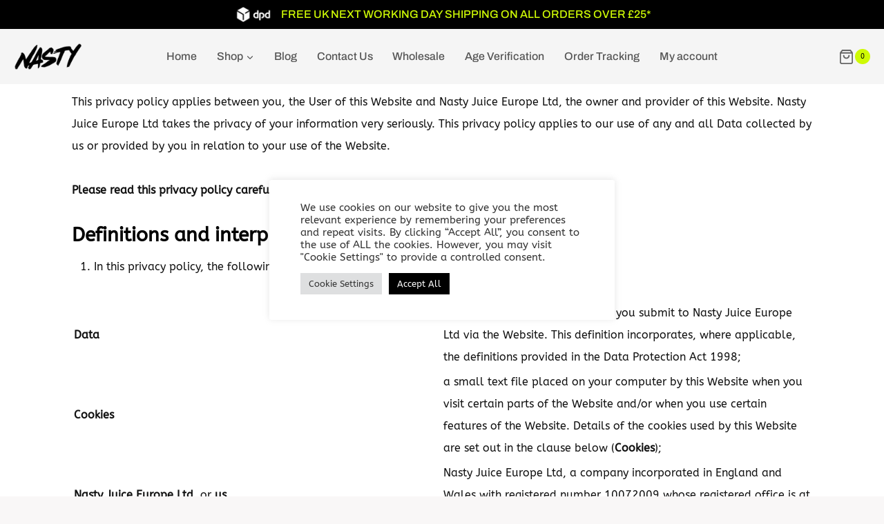

--- FILE ---
content_type: text/html; charset=UTF-8
request_url: https://nastyjuiceeu.com/privacy-policy/
body_size: 35528
content:
<!DOCTYPE html>
<html lang="en-GB" class="no-js" itemtype="https://schema.org/WebPage" itemscope=""><head>
	<meta charset="UTF-8">
	<meta name="viewport" content="width=device-width, initial-scale=1, minimum-scale=1">
	<meta name="robots" content="index, follow, max-image-preview:large, max-snippet:-1, max-video-preview:-1">
	<style>img:is([sizes="auto" i], [sizes^="auto," i]) { contain-intrinsic-size: 3000px 1500px }</style>
	<script type="074760ccdac65292b73f2e73-text/javascript">window._wca = window._wca || [];</script>
<!-- Jetpack Site Verification Tags -->
<meta name="google-site-verification" content="ENlbScACq4Q7J8O67a1Wz5-P2d4lf7o587yebhxs6ok">

	<!-- This site is optimized with the Yoast SEO plugin v26.7 - https://yoast.com/wordpress/plugins/seo/ -->
	<title>Privacy Policy - Nasty Juice UK</title>
	<link rel="canonical" href="https://nastyjuiceeu.com/privacy-policy/">
	<meta property="og:locale" content="en_GB">
	<meta property="og:type" content="article">
	<meta property="og:title" content="Privacy Policy - Nasty Juice UK">
	<meta property="og:description" content="This privacy policy applies between you, the User of this Website and Nasty Juice Europe Ltd, the owner and provider of this Website. Nasty Juice Europe Ltd takes the privacy of your information very seriously. This privacy policy applies to our use of any and all Data collected by us or provided by you in...">
	<meta property="og:url" content="https://nastyjuiceeu.com/privacy-policy/">
	<meta property="og:site_name" content="Nasty Juice UK">
	<meta property="article:publisher" content="https://facebook.com/nastyjuiceeu">
	<meta property="article:modified_time" content="2024-12-09T17:41:48+00:00">
	<meta name="twitter:card" content="summary_large_image">
	<meta name="twitter:site" content="@nastyjuiceeu">
	<meta name="twitter:label1" content="Estimated reading time">
	<meta name="twitter:data1" content="12 minutes">
	<script type="application/ld+json" class="yoast-schema-graph">{"@context":"https://schema.org","@graph":[{"@type":"WebPage","@id":"https://nastyjuiceeu.com/privacy-policy/","url":"https://nastyjuiceeu.com/privacy-policy/","name":"Privacy Policy - Nasty Juice UK","isPartOf":{"@id":"https://nastyjuiceeu.com/#website"},"datePublished":"2020-12-10T14:14:10+00:00","dateModified":"2024-12-09T17:41:48+00:00","breadcrumb":{"@id":"https://nastyjuiceeu.com/privacy-policy/#breadcrumb"},"inLanguage":"en-GB","potentialAction":[{"@type":"ReadAction","target":["https://nastyjuiceeu.com/privacy-policy/"]}]},{"@type":"BreadcrumbList","@id":"https://nastyjuiceeu.com/privacy-policy/#breadcrumb","itemListElement":[{"@type":"ListItem","position":1,"name":"Home","item":"https://nastyjuiceeu.com/"},{"@type":"ListItem","position":2,"name":"Privacy Policy"}]},{"@type":"WebSite","@id":"https://nastyjuiceeu.com/#website","url":"https://nastyjuiceeu.com/","name":"Nasty Juice UK","description":"Nasty Juice UK","publisher":{"@id":"https://nastyjuiceeu.com/#organization"},"potentialAction":[{"@type":"SearchAction","target":{"@type":"EntryPoint","urlTemplate":"https://nastyjuiceeu.com/?s={search_term_string}"},"query-input":{"@type":"PropertyValueSpecification","valueRequired":true,"valueName":"search_term_string"}}],"inLanguage":"en-GB"},{"@type":"Organization","@id":"https://nastyjuiceeu.com/#organization","name":"Nasty Juice UK","url":"https://nastyjuiceeu.com/","logo":{"@type":"ImageObject","inLanguage":"en-GB","@id":"https://nastyjuiceeu.com/#/schema/logo/image/","url":"https://nastyjuiceeu.com/wp-content/uploads/2022/04/cropped-Nasty-Logo-250x50-1.webp","contentUrl":"https://nastyjuiceeu.com/wp-content/uploads/2022/04/cropped-Nasty-Logo-250x50-1.webp","width":125,"height":50,"caption":"Nasty Juice UK"},"image":{"@id":"https://nastyjuiceeu.com/#/schema/logo/image/"},"sameAs":["https://facebook.com/nastyjuiceeu","https://x.com/nastyjuiceeu","https://instagram.com/nastyjuiceeu","https://linkedin.com/nastyjuiceeu"]}]}</script>
	<!-- / Yoast SEO plugin. -->


<link rel="dns-prefetch" href="//stats.wp.com">
<link rel="dns-prefetch" href="//www.googletagmanager.com">
<link rel="alternate" type="application/rss+xml" title="Nasty Juice UK &raquo; Feed" href="https://nastyjuiceeu.com/feed/">
<link rel="alternate" type="application/rss+xml" title="Nasty Juice UK &raquo; Comments Feed" href="https://nastyjuiceeu.com/comments/feed/">
			<script type="074760ccdac65292b73f2e73-text/javascript">document.documentElement.classList.remove( 'no-js' );</script>
			<script type="074760ccdac65292b73f2e73-text/javascript">
window._wpemojiSettings = {"baseUrl":"https:\/\/s.w.org\/images\/core\/emoji\/16.0.1\/72x72\/","ext":".png","svgUrl":"https:\/\/s.w.org\/images\/core\/emoji\/16.0.1\/svg\/","svgExt":".svg","source":{"concatemoji":"https:\/\/nastyjuiceeu.com\/wp-includes\/js\/wp-emoji-release.min.js?ver=6.8.3"}};
/*! This file is auto-generated */
!function(s,n){var o,i,e;function c(e){try{var t={supportTests:e,timestamp:(new Date).valueOf()};sessionStorage.setItem(o,JSON.stringify(t))}catch(e){}}function p(e,t,n){e.clearRect(0,0,e.canvas.width,e.canvas.height),e.fillText(t,0,0);var t=new Uint32Array(e.getImageData(0,0,e.canvas.width,e.canvas.height).data),a=(e.clearRect(0,0,e.canvas.width,e.canvas.height),e.fillText(n,0,0),new Uint32Array(e.getImageData(0,0,e.canvas.width,e.canvas.height).data));return t.every(function(e,t){return e===a[t]})}function u(e,t){e.clearRect(0,0,e.canvas.width,e.canvas.height),e.fillText(t,0,0);for(var n=e.getImageData(16,16,1,1),a=0;a<n.data.length;a++)if(0!==n.data[a])return!1;return!0}function f(e,t,n,a){switch(t){case"flag":return n(e,"\ud83c\udff3\ufe0f\u200d\u26a7\ufe0f","\ud83c\udff3\ufe0f\u200b\u26a7\ufe0f")?!1:!n(e,"\ud83c\udde8\ud83c\uddf6","\ud83c\udde8\u200b\ud83c\uddf6")&&!n(e,"\ud83c\udff4\udb40\udc67\udb40\udc62\udb40\udc65\udb40\udc6e\udb40\udc67\udb40\udc7f","\ud83c\udff4\u200b\udb40\udc67\u200b\udb40\udc62\u200b\udb40\udc65\u200b\udb40\udc6e\u200b\udb40\udc67\u200b\udb40\udc7f");case"emoji":return!a(e,"\ud83e\udedf")}return!1}function g(e,t,n,a){var r="undefined"!=typeof WorkerGlobalScope&&self instanceof WorkerGlobalScope?new OffscreenCanvas(300,150):s.createElement("canvas"),o=r.getContext("2d",{willReadFrequently:!0}),i=(o.textBaseline="top",o.font="600 32px Arial",{});return e.forEach(function(e){i[e]=t(o,e,n,a)}),i}function t(e){var t=s.createElement("script");t.src=e,t.defer=!0,s.head.appendChild(t)}"undefined"!=typeof Promise&&(o="wpEmojiSettingsSupports",i=["flag","emoji"],n.supports={everything:!0,everythingExceptFlag:!0},e=new Promise(function(e){s.addEventListener("DOMContentLoaded",e,{once:!0})}),new Promise(function(t){var n=function(){try{var e=JSON.parse(sessionStorage.getItem(o));if("object"==typeof e&&"number"==typeof e.timestamp&&(new Date).valueOf()<e.timestamp+604800&&"object"==typeof e.supportTests)return e.supportTests}catch(e){}return null}();if(!n){if("undefined"!=typeof Worker&&"undefined"!=typeof OffscreenCanvas&&"undefined"!=typeof URL&&URL.createObjectURL&&"undefined"!=typeof Blob)try{var e="postMessage("+g.toString()+"("+[JSON.stringify(i),f.toString(),p.toString(),u.toString()].join(",")+"));",a=new Blob([e],{type:"text/javascript"}),r=new Worker(URL.createObjectURL(a),{name:"wpTestEmojiSupports"});return void(r.onmessage=function(e){c(n=e.data),r.terminate(),t(n)})}catch(e){}c(n=g(i,f,p,u))}t(n)}).then(function(e){for(var t in e)n.supports[t]=e[t],n.supports.everything=n.supports.everything&&n.supports[t],"flag"!==t&&(n.supports.everythingExceptFlag=n.supports.everythingExceptFlag&&n.supports[t]);n.supports.everythingExceptFlag=n.supports.everythingExceptFlag&&!n.supports.flag,n.DOMReady=!1,n.readyCallback=function(){n.DOMReady=!0}}).then(function(){return e}).then(function(){var e;n.supports.everything||(n.readyCallback(),(e=n.source||{}).concatemoji?t(e.concatemoji):e.wpemoji&&e.twemoji&&(t(e.twemoji),t(e.wpemoji)))}))}((window,document),window._wpemojiSettings);
</script>
<link rel="stylesheet" id="wc-realex-redirect-checkout-block-css" href="https://nastyjuiceeu.com/wp-content/plugins/woocommerce-gateway-realex-redirect/assets/css/blocks/wc-realex-redirect-checkout-block.css?ver=3.3.2" media="all">
<style id="cf-frontend-style-inline-css">
@font-face {
	font-family: 'Archivo';
	font-style: normal;
	font-weight: 400;
	src: url('https://nastyjuiceeu.com/wp-content/uploads/2025/07/Archivo-VariableFont_wdthwght.ttf') format('truetype');
}
@font-face {
	font-family: 'Archivo';
	font-style: normal;
	font-weight: 700;
	src: url('https://nastyjuiceeu.com/wp-content/uploads/2025/07/Archivo-Bold.ttf') format('truetype');
}
@font-face {
	font-family: 'Archivo';
	font-style: normal;
	font-weight: 600;
	src: url('https://nastyjuiceeu.com/wp-content/uploads/2025/07/Archivo-SemiBold.ttf') format('truetype');
}
@font-face {
	font-family: 'Archivo';
	font-style: normal;
	font-weight: 400;
	src: url('https://nastyjuiceeu.com/wp-content/uploads/2025/07/Archivo-VariableFont_wdthwght.ttf') format('truetype');
}
@font-face {
	font-family: 'Nasty Juice';
	font-style: italic;
	font-weight: 900;
	src: url('https://nastyjuiceeu.com/wp-content/uploads/2025/07/630ee9098a039ac49568974123802f42.ttf') format('truetype');
}
@font-face {
	font-family: 'Helvetica Neue Condensed';
	font-style: normal;
	font-weight: 500;
	src: url('https://nastyjuiceeu.com/wp-content/uploads/2025/07/Helvetica-Neue-W01-66-Medium-It.otf') format('OpenType');
}
@font-face {
	font-family: 'Helvetica Neue Condensed';
	font-style: normal;
	font-weight: 700;
	src: url('https://nastyjuiceeu.com/wp-content/uploads/2025/07/fonnts.com-Helvetica_Neue_Condensed_Black.ttf') format('truetype');
}
</style>
<link rel="stylesheet" id="fluentform-elementor-widget-css" href="https://nastyjuiceeu.com/wp-content/plugins/fluentform/assets/css/fluent-forms-elementor-widget.css?ver=6.1.14" media="all">
<style id="wp-emoji-styles-inline-css">

	img.wp-smiley, img.emoji {
		display: inline !important;
		border: none !important;
		box-shadow: none !important;
		height: 1em !important;
		width: 1em !important;
		margin: 0 0.07em !important;
		vertical-align: -0.1em !important;
		background: none !important;
		padding: 0 !important;
	}
</style>
<link rel="stylesheet" id="mediaelement-css" href="https://nastyjuiceeu.com/wp-includes/js/mediaelement/mediaelementplayer-legacy.min.css?ver=4.2.17" media="all">
<link rel="stylesheet" id="wp-mediaelement-css" href="https://nastyjuiceeu.com/wp-includes/js/mediaelement/wp-mediaelement.min.css?ver=6.8.3" media="all">
<style id="jetpack-sharing-buttons-style-inline-css">
.jetpack-sharing-buttons__services-list{display:flex;flex-direction:row;flex-wrap:wrap;gap:0;list-style-type:none;margin:5px;padding:0}.jetpack-sharing-buttons__services-list.has-small-icon-size{font-size:12px}.jetpack-sharing-buttons__services-list.has-normal-icon-size{font-size:16px}.jetpack-sharing-buttons__services-list.has-large-icon-size{font-size:24px}.jetpack-sharing-buttons__services-list.has-huge-icon-size{font-size:36px}@media print{.jetpack-sharing-buttons__services-list{display:none!important}}.editor-styles-wrapper .wp-block-jetpack-sharing-buttons{gap:0;padding-inline-start:0}ul.jetpack-sharing-buttons__services-list.has-background{padding:1.25em 2.375em}
</style>
<link rel="stylesheet" id="cr-frontend-css-css" href="https://nastyjuiceeu.com/wp-content/plugins/customer-reviews-woocommerce/css/frontend.css?ver=5.86.2" media="all">
<link rel="stylesheet" id="cr-badges-css-css" href="https://nastyjuiceeu.com/wp-content/plugins/customer-reviews-woocommerce/css/badges.css?ver=5.86.2" media="all">
<style id="global-styles-inline-css">
:root{--wp--preset--aspect-ratio--square: 1;--wp--preset--aspect-ratio--4-3: 4/3;--wp--preset--aspect-ratio--3-4: 3/4;--wp--preset--aspect-ratio--3-2: 3/2;--wp--preset--aspect-ratio--2-3: 2/3;--wp--preset--aspect-ratio--16-9: 16/9;--wp--preset--aspect-ratio--9-16: 9/16;--wp--preset--color--black: #000000;--wp--preset--color--cyan-bluish-gray: #abb8c3;--wp--preset--color--white: #ffffff;--wp--preset--color--pale-pink: #f78da7;--wp--preset--color--vivid-red: #cf2e2e;--wp--preset--color--luminous-vivid-orange: #ff6900;--wp--preset--color--luminous-vivid-amber: #fcb900;--wp--preset--color--light-green-cyan: #7bdcb5;--wp--preset--color--vivid-green-cyan: #00d084;--wp--preset--color--pale-cyan-blue: #8ed1fc;--wp--preset--color--vivid-cyan-blue: #0693e3;--wp--preset--color--vivid-purple: #9b51e0;--wp--preset--color--theme-palette-1: var(--global-palette1);--wp--preset--color--theme-palette-2: var(--global-palette2);--wp--preset--color--theme-palette-3: var(--global-palette3);--wp--preset--color--theme-palette-4: var(--global-palette4);--wp--preset--color--theme-palette-5: var(--global-palette5);--wp--preset--color--theme-palette-6: var(--global-palette6);--wp--preset--color--theme-palette-7: var(--global-palette7);--wp--preset--color--theme-palette-8: var(--global-palette8);--wp--preset--color--theme-palette-9: var(--global-palette9);--wp--preset--gradient--vivid-cyan-blue-to-vivid-purple: linear-gradient(135deg,rgba(6,147,227,1) 0%,rgb(155,81,224) 100%);--wp--preset--gradient--light-green-cyan-to-vivid-green-cyan: linear-gradient(135deg,rgb(122,220,180) 0%,rgb(0,208,130) 100%);--wp--preset--gradient--luminous-vivid-amber-to-luminous-vivid-orange: linear-gradient(135deg,rgba(252,185,0,1) 0%,rgba(255,105,0,1) 100%);--wp--preset--gradient--luminous-vivid-orange-to-vivid-red: linear-gradient(135deg,rgba(255,105,0,1) 0%,rgb(207,46,46) 100%);--wp--preset--gradient--very-light-gray-to-cyan-bluish-gray: linear-gradient(135deg,rgb(238,238,238) 0%,rgb(169,184,195) 100%);--wp--preset--gradient--cool-to-warm-spectrum: linear-gradient(135deg,rgb(74,234,220) 0%,rgb(151,120,209) 20%,rgb(207,42,186) 40%,rgb(238,44,130) 60%,rgb(251,105,98) 80%,rgb(254,248,76) 100%);--wp--preset--gradient--blush-light-purple: linear-gradient(135deg,rgb(255,206,236) 0%,rgb(152,150,240) 100%);--wp--preset--gradient--blush-bordeaux: linear-gradient(135deg,rgb(254,205,165) 0%,rgb(254,45,45) 50%,rgb(107,0,62) 100%);--wp--preset--gradient--luminous-dusk: linear-gradient(135deg,rgb(255,203,112) 0%,rgb(199,81,192) 50%,rgb(65,88,208) 100%);--wp--preset--gradient--pale-ocean: linear-gradient(135deg,rgb(255,245,203) 0%,rgb(182,227,212) 50%,rgb(51,167,181) 100%);--wp--preset--gradient--electric-grass: linear-gradient(135deg,rgb(202,248,128) 0%,rgb(113,206,126) 100%);--wp--preset--gradient--midnight: linear-gradient(135deg,rgb(2,3,129) 0%,rgb(40,116,252) 100%);--wp--preset--font-size--small: var(--global-font-size-small);--wp--preset--font-size--medium: var(--global-font-size-medium);--wp--preset--font-size--large: var(--global-font-size-large);--wp--preset--font-size--x-large: 42px;--wp--preset--font-size--larger: var(--global-font-size-larger);--wp--preset--font-size--xxlarge: var(--global-font-size-xxlarge);--wp--preset--spacing--20: 0.44rem;--wp--preset--spacing--30: 0.67rem;--wp--preset--spacing--40: 1rem;--wp--preset--spacing--50: 1.5rem;--wp--preset--spacing--60: 2.25rem;--wp--preset--spacing--70: 3.38rem;--wp--preset--spacing--80: 5.06rem;--wp--preset--shadow--natural: 6px 6px 9px rgba(0, 0, 0, 0.2);--wp--preset--shadow--deep: 12px 12px 50px rgba(0, 0, 0, 0.4);--wp--preset--shadow--sharp: 6px 6px 0px rgba(0, 0, 0, 0.2);--wp--preset--shadow--outlined: 6px 6px 0px -3px rgba(255, 255, 255, 1), 6px 6px rgba(0, 0, 0, 1);--wp--preset--shadow--crisp: 6px 6px 0px rgba(0, 0, 0, 1);}:root { --wp--style--global--content-size: var(--global-calc-content-width);--wp--style--global--wide-size: var(--global-calc-wide-content-width); }:where(body) { margin: 0; }.wp-site-blocks > .alignleft { float: left; margin-right: 2em; }.wp-site-blocks > .alignright { float: right; margin-left: 2em; }.wp-site-blocks > .aligncenter { justify-content: center; margin-left: auto; margin-right: auto; }:where(.is-layout-flex){gap: 0.5em;}:where(.is-layout-grid){gap: 0.5em;}.is-layout-flow > .alignleft{float: left;margin-inline-start: 0;margin-inline-end: 2em;}.is-layout-flow > .alignright{float: right;margin-inline-start: 2em;margin-inline-end: 0;}.is-layout-flow > .aligncenter{margin-left: auto !important;margin-right: auto !important;}.is-layout-constrained > .alignleft{float: left;margin-inline-start: 0;margin-inline-end: 2em;}.is-layout-constrained > .alignright{float: right;margin-inline-start: 2em;margin-inline-end: 0;}.is-layout-constrained > .aligncenter{margin-left: auto !important;margin-right: auto !important;}.is-layout-constrained > :where(:not(.alignleft):not(.alignright):not(.alignfull)){max-width: var(--wp--style--global--content-size);margin-left: auto !important;margin-right: auto !important;}.is-layout-constrained > .alignwide{max-width: var(--wp--style--global--wide-size);}body .is-layout-flex{display: flex;}.is-layout-flex{flex-wrap: wrap;align-items: center;}.is-layout-flex > :is(*, div){margin: 0;}body .is-layout-grid{display: grid;}.is-layout-grid > :is(*, div){margin: 0;}body{padding-top: 0px;padding-right: 0px;padding-bottom: 0px;padding-left: 0px;}a:where(:not(.wp-element-button)){text-decoration: underline;}.has-black-color{color: var(--wp--preset--color--black) !important;}.has-cyan-bluish-gray-color{color: var(--wp--preset--color--cyan-bluish-gray) !important;}.has-white-color{color: var(--wp--preset--color--white) !important;}.has-pale-pink-color{color: var(--wp--preset--color--pale-pink) !important;}.has-vivid-red-color{color: var(--wp--preset--color--vivid-red) !important;}.has-luminous-vivid-orange-color{color: var(--wp--preset--color--luminous-vivid-orange) !important;}.has-luminous-vivid-amber-color{color: var(--wp--preset--color--luminous-vivid-amber) !important;}.has-light-green-cyan-color{color: var(--wp--preset--color--light-green-cyan) !important;}.has-vivid-green-cyan-color{color: var(--wp--preset--color--vivid-green-cyan) !important;}.has-pale-cyan-blue-color{color: var(--wp--preset--color--pale-cyan-blue) !important;}.has-vivid-cyan-blue-color{color: var(--wp--preset--color--vivid-cyan-blue) !important;}.has-vivid-purple-color{color: var(--wp--preset--color--vivid-purple) !important;}.has-theme-palette-1-color{color: var(--wp--preset--color--theme-palette-1) !important;}.has-theme-palette-2-color{color: var(--wp--preset--color--theme-palette-2) !important;}.has-theme-palette-3-color{color: var(--wp--preset--color--theme-palette-3) !important;}.has-theme-palette-4-color{color: var(--wp--preset--color--theme-palette-4) !important;}.has-theme-palette-5-color{color: var(--wp--preset--color--theme-palette-5) !important;}.has-theme-palette-6-color{color: var(--wp--preset--color--theme-palette-6) !important;}.has-theme-palette-7-color{color: var(--wp--preset--color--theme-palette-7) !important;}.has-theme-palette-8-color{color: var(--wp--preset--color--theme-palette-8) !important;}.has-theme-palette-9-color{color: var(--wp--preset--color--theme-palette-9) !important;}.has-black-background-color{background-color: var(--wp--preset--color--black) !important;}.has-cyan-bluish-gray-background-color{background-color: var(--wp--preset--color--cyan-bluish-gray) !important;}.has-white-background-color{background-color: var(--wp--preset--color--white) !important;}.has-pale-pink-background-color{background-color: var(--wp--preset--color--pale-pink) !important;}.has-vivid-red-background-color{background-color: var(--wp--preset--color--vivid-red) !important;}.has-luminous-vivid-orange-background-color{background-color: var(--wp--preset--color--luminous-vivid-orange) !important;}.has-luminous-vivid-amber-background-color{background-color: var(--wp--preset--color--luminous-vivid-amber) !important;}.has-light-green-cyan-background-color{background-color: var(--wp--preset--color--light-green-cyan) !important;}.has-vivid-green-cyan-background-color{background-color: var(--wp--preset--color--vivid-green-cyan) !important;}.has-pale-cyan-blue-background-color{background-color: var(--wp--preset--color--pale-cyan-blue) !important;}.has-vivid-cyan-blue-background-color{background-color: var(--wp--preset--color--vivid-cyan-blue) !important;}.has-vivid-purple-background-color{background-color: var(--wp--preset--color--vivid-purple) !important;}.has-theme-palette-1-background-color{background-color: var(--wp--preset--color--theme-palette-1) !important;}.has-theme-palette-2-background-color{background-color: var(--wp--preset--color--theme-palette-2) !important;}.has-theme-palette-3-background-color{background-color: var(--wp--preset--color--theme-palette-3) !important;}.has-theme-palette-4-background-color{background-color: var(--wp--preset--color--theme-palette-4) !important;}.has-theme-palette-5-background-color{background-color: var(--wp--preset--color--theme-palette-5) !important;}.has-theme-palette-6-background-color{background-color: var(--wp--preset--color--theme-palette-6) !important;}.has-theme-palette-7-background-color{background-color: var(--wp--preset--color--theme-palette-7) !important;}.has-theme-palette-8-background-color{background-color: var(--wp--preset--color--theme-palette-8) !important;}.has-theme-palette-9-background-color{background-color: var(--wp--preset--color--theme-palette-9) !important;}.has-black-border-color{border-color: var(--wp--preset--color--black) !important;}.has-cyan-bluish-gray-border-color{border-color: var(--wp--preset--color--cyan-bluish-gray) !important;}.has-white-border-color{border-color: var(--wp--preset--color--white) !important;}.has-pale-pink-border-color{border-color: var(--wp--preset--color--pale-pink) !important;}.has-vivid-red-border-color{border-color: var(--wp--preset--color--vivid-red) !important;}.has-luminous-vivid-orange-border-color{border-color: var(--wp--preset--color--luminous-vivid-orange) !important;}.has-luminous-vivid-amber-border-color{border-color: var(--wp--preset--color--luminous-vivid-amber) !important;}.has-light-green-cyan-border-color{border-color: var(--wp--preset--color--light-green-cyan) !important;}.has-vivid-green-cyan-border-color{border-color: var(--wp--preset--color--vivid-green-cyan) !important;}.has-pale-cyan-blue-border-color{border-color: var(--wp--preset--color--pale-cyan-blue) !important;}.has-vivid-cyan-blue-border-color{border-color: var(--wp--preset--color--vivid-cyan-blue) !important;}.has-vivid-purple-border-color{border-color: var(--wp--preset--color--vivid-purple) !important;}.has-theme-palette-1-border-color{border-color: var(--wp--preset--color--theme-palette-1) !important;}.has-theme-palette-2-border-color{border-color: var(--wp--preset--color--theme-palette-2) !important;}.has-theme-palette-3-border-color{border-color: var(--wp--preset--color--theme-palette-3) !important;}.has-theme-palette-4-border-color{border-color: var(--wp--preset--color--theme-palette-4) !important;}.has-theme-palette-5-border-color{border-color: var(--wp--preset--color--theme-palette-5) !important;}.has-theme-palette-6-border-color{border-color: var(--wp--preset--color--theme-palette-6) !important;}.has-theme-palette-7-border-color{border-color: var(--wp--preset--color--theme-palette-7) !important;}.has-theme-palette-8-border-color{border-color: var(--wp--preset--color--theme-palette-8) !important;}.has-theme-palette-9-border-color{border-color: var(--wp--preset--color--theme-palette-9) !important;}.has-vivid-cyan-blue-to-vivid-purple-gradient-background{background: var(--wp--preset--gradient--vivid-cyan-blue-to-vivid-purple) !important;}.has-light-green-cyan-to-vivid-green-cyan-gradient-background{background: var(--wp--preset--gradient--light-green-cyan-to-vivid-green-cyan) !important;}.has-luminous-vivid-amber-to-luminous-vivid-orange-gradient-background{background: var(--wp--preset--gradient--luminous-vivid-amber-to-luminous-vivid-orange) !important;}.has-luminous-vivid-orange-to-vivid-red-gradient-background{background: var(--wp--preset--gradient--luminous-vivid-orange-to-vivid-red) !important;}.has-very-light-gray-to-cyan-bluish-gray-gradient-background{background: var(--wp--preset--gradient--very-light-gray-to-cyan-bluish-gray) !important;}.has-cool-to-warm-spectrum-gradient-background{background: var(--wp--preset--gradient--cool-to-warm-spectrum) !important;}.has-blush-light-purple-gradient-background{background: var(--wp--preset--gradient--blush-light-purple) !important;}.has-blush-bordeaux-gradient-background{background: var(--wp--preset--gradient--blush-bordeaux) !important;}.has-luminous-dusk-gradient-background{background: var(--wp--preset--gradient--luminous-dusk) !important;}.has-pale-ocean-gradient-background{background: var(--wp--preset--gradient--pale-ocean) !important;}.has-electric-grass-gradient-background{background: var(--wp--preset--gradient--electric-grass) !important;}.has-midnight-gradient-background{background: var(--wp--preset--gradient--midnight) !important;}.has-small-font-size{font-size: var(--wp--preset--font-size--small) !important;}.has-medium-font-size{font-size: var(--wp--preset--font-size--medium) !important;}.has-large-font-size{font-size: var(--wp--preset--font-size--large) !important;}.has-x-large-font-size{font-size: var(--wp--preset--font-size--x-large) !important;}.has-larger-font-size{font-size: var(--wp--preset--font-size--larger) !important;}.has-xxlarge-font-size{font-size: var(--wp--preset--font-size--xxlarge) !important;}
:where(.wp-block-post-template.is-layout-flex){gap: 1.25em;}:where(.wp-block-post-template.is-layout-grid){gap: 1.25em;}
:where(.wp-block-columns.is-layout-flex){gap: 2em;}:where(.wp-block-columns.is-layout-grid){gap: 2em;}
:root :where(.wp-block-pullquote){font-size: 1.5em;line-height: 1.6;}
</style>
<link rel="stylesheet" id="cookie-law-info-css" href="https://nastyjuiceeu.com/wp-content/plugins/cookie-law-info/legacy/public/css/cookie-law-info-public.css?ver=3.3.6" media="all">
<link rel="stylesheet" id="cookie-law-info-gdpr-css" href="https://nastyjuiceeu.com/wp-content/plugins/cookie-law-info/legacy/public/css/cookie-law-info-gdpr.css?ver=3.3.6" media="all">
<style id="woocommerce-inline-inline-css">
.woocommerce form .form-row .required { visibility: visible; }
</style>
<link rel="stylesheet" id="woo-variation-swatches-css" href="https://nastyjuiceeu.com/wp-content/plugins/woo-variation-swatches/assets/css/frontend.min.css?ver=1761824299" media="all">
<style id="woo-variation-swatches-inline-css">
:root {
--wvs-tick:url("data:image/svg+xml;utf8,%3Csvg filter='drop-shadow(0px 0px 2px rgb(0 0 0 / .8))' xmlns='http://www.w3.org/2000/svg'  viewBox='0 0 30 30'%3E%3Cpath fill='none' stroke='%23ffffff' stroke-linecap='round' stroke-linejoin='round' stroke-width='4' d='M4 16L11 23 27 7'/%3E%3C/svg%3E");

--wvs-cross:url("data:image/svg+xml;utf8,%3Csvg filter='drop-shadow(0px 0px 5px rgb(255 255 255 / .6))' xmlns='http://www.w3.org/2000/svg' width='72px' height='72px' viewBox='0 0 24 24'%3E%3Cpath fill='none' stroke='%23ff0000' stroke-linecap='round' stroke-width='0.6' d='M5 5L19 19M19 5L5 19'/%3E%3C/svg%3E");
--wvs-single-product-item-width:30px;
--wvs-single-product-item-height:30px;
--wvs-single-product-item-font-size:16px}
</style>
<link rel="stylesheet" id="brands-styles-css" href="https://nastyjuiceeu.com/wp-content/plugins/woocommerce/assets/css/brands.css?ver=10.3.7" media="all">
<link rel="stylesheet" id="kadence-global-css" href="https://nastyjuiceeu.com/wp-content/themes/kadence/assets/css/global.min.css?ver=1.3.0" media="all">
<style id="kadence-global-inline-css">
/* Kadence Base CSS */
:root{--global-palette1:#000000;--global-palette2:#d41717;--global-palette3:#000000;--global-palette4:#000000;--global-palette5:#111111;--global-palette6:#282828;--global-palette7:#fff666;--global-palette8:#F9F7F7;--global-palette9:#ffffff;--global-palette9rgb:255, 255, 255;--global-palette-highlight:var(--global-palette1);--global-palette-highlight-alt:var(--global-palette1);--global-palette-highlight-alt2:var(--global-palette9);--global-palette-btn-bg:var(--global-palette1);--global-palette-btn-bg-hover:var(--global-palette2);--global-palette-btn:var(--global-palette9);--global-palette-btn-hover:var(--global-palette9);--global-body-font-family:ABeeZee, sans-serif;--global-heading-font-family:ABeeZee, sans-serif;--global-primary-nav-font-family:Archivo, sans-serif;--global-fallback-font:sans-serif;--global-display-fallback-font:sans-serif;--global-content-width:1140px;--global-content-wide-width:calc(1140px + 230px);--global-content-narrow-width:842px;--global-content-edge-padding:1.5rem;--global-content-boxed-padding:2rem;--global-calc-content-width:calc(1140px - var(--global-content-edge-padding) - var(--global-content-edge-padding) );--wp--style--global--content-size:var(--global-calc-content-width);}.wp-site-blocks{--global-vw:calc( 100vw - ( 0.5 * var(--scrollbar-offset)));}:root body.kadence-elementor-colors{--e-global-color-kadence1:var(--global-palette1);--e-global-color-kadence2:var(--global-palette2);--e-global-color-kadence3:var(--global-palette3);--e-global-color-kadence4:var(--global-palette4);--e-global-color-kadence5:var(--global-palette5);--e-global-color-kadence6:var(--global-palette6);--e-global-color-kadence7:var(--global-palette7);--e-global-color-kadence8:var(--global-palette8);--e-global-color-kadence9:var(--global-palette9);}body{background:var(--global-palette8);}body, input, select, optgroup, textarea{font-style:normal;font-weight:normal;font-size:16px;line-height:2;font-family:var(--global-body-font-family);color:var(--global-palette5);}.content-bg, body.content-style-unboxed .site{background:var(--global-palette9);}h1,h2,h3,h4,h5,h6{font-family:var(--global-heading-font-family);}h1{font-style:normal;font-weight:800;font-size:60px;line-height:1.2;color:var(--global-palette3);}h2{font-style:normal;font-weight:700;font-size:28px;line-height:1.2;color:var(--global-palette3);}h3{font-style:normal;font-weight:700;font-size:28px;line-height:1.2;color:var(--global-palette3);}h4{font-style:normal;font-weight:700;font-size:24px;color:var(--global-palette5);}h5{font-style:normal;font-weight:700;font-size:16px;line-height:1.5;color:var(--global-palette5);}h6{font-style:normal;font-weight:normal;font-size:12px;line-height:1.5;color:var(--global-palette5);}.entry-hero h1{font-style:normal;font-weight:800;font-size:60px;text-transform:none;}.entry-hero .kadence-breadcrumbs, .entry-hero .search-form{font-style:normal;}@media all and (max-width: 1024px){.wp-site-blocks .entry-hero h1{font-size:50px;}}@media all and (max-width: 767px){h1{font-size:50px;line-height:1.2;}.wp-site-blocks .entry-hero h1{font-size:40px;}}.entry-hero .kadence-breadcrumbs{max-width:1140px;}.site-container, .site-header-row-layout-contained, .site-footer-row-layout-contained, .entry-hero-layout-contained, .comments-area, .alignfull > .wp-block-cover__inner-container, .alignwide > .wp-block-cover__inner-container{max-width:var(--global-content-width);}.content-width-narrow .content-container.site-container, .content-width-narrow .hero-container.site-container{max-width:var(--global-content-narrow-width);}@media all and (min-width: 1370px){.wp-site-blocks .content-container  .alignwide{margin-left:-115px;margin-right:-115px;width:unset;max-width:unset;}}@media all and (min-width: 1102px){.content-width-narrow .wp-site-blocks .content-container .alignwide{margin-left:-130px;margin-right:-130px;width:unset;max-width:unset;}}.content-style-boxed .wp-site-blocks .entry-content .alignwide{margin-left:calc( -1 * var( --global-content-boxed-padding ) );margin-right:calc( -1 * var( --global-content-boxed-padding ) );}.content-area{margin-top:5rem;margin-bottom:5rem;}@media all and (max-width: 1024px){.content-area{margin-top:3rem;margin-bottom:3rem;}}@media all and (max-width: 767px){.content-area{margin-top:2rem;margin-bottom:2rem;}}@media all and (max-width: 1024px){:root{--global-content-boxed-padding:2rem;}}@media all and (max-width: 767px){:root{--global-content-boxed-padding:1.5rem;}}.entry-content-wrap{padding:2rem;}@media all and (max-width: 1024px){.entry-content-wrap{padding:2rem;}}@media all and (max-width: 767px){.entry-content-wrap{padding:1.5rem;}}.entry.single-entry{box-shadow:0px 15px 15px -10px rgba(0,0,0,0.05);}.entry.loop-entry{box-shadow:0px 15px 15px -10px rgba(0,0,0,0.05);}.loop-entry .entry-content-wrap{padding:2rem;}@media all and (max-width: 1024px){.loop-entry .entry-content-wrap{padding:2rem;}}@media all and (max-width: 767px){.loop-entry .entry-content-wrap{padding:1.5rem;}}button, .button, .wp-block-button__link, input[type="button"], input[type="reset"], input[type="submit"], .fl-button, .elementor-button-wrapper .elementor-button, .wc-block-components-checkout-place-order-button, .wc-block-cart__submit{box-shadow:0px 0px 0px -7px rgba(0,0,0,0);}button:hover, button:focus, button:active, .button:hover, .button:focus, .button:active, .wp-block-button__link:hover, .wp-block-button__link:focus, .wp-block-button__link:active, input[type="button"]:hover, input[type="button"]:focus, input[type="button"]:active, input[type="reset"]:hover, input[type="reset"]:focus, input[type="reset"]:active, input[type="submit"]:hover, input[type="submit"]:focus, input[type="submit"]:active, .elementor-button-wrapper .elementor-button:hover, .elementor-button-wrapper .elementor-button:focus, .elementor-button-wrapper .elementor-button:active, .wc-block-cart__submit:hover{box-shadow:0px 15px 25px -7px rgba(0,0,0,0.1);}.kb-button.kb-btn-global-outline.kb-btn-global-inherit{padding-top:calc(px - 2px);padding-right:calc(px - 2px);padding-bottom:calc(px - 2px);padding-left:calc(px - 2px);}@media all and (min-width: 1025px){.transparent-header .entry-hero .entry-hero-container-inner{padding-top:calc(0px + 80px);}}@media all and (max-width: 1024px){.mobile-transparent-header .entry-hero .entry-hero-container-inner{padding-top:calc(0px + 80px);}}@media all and (max-width: 767px){.mobile-transparent-header .entry-hero .entry-hero-container-inner{padding-top:calc(0px + 70px);}}#kt-scroll-up-reader, #kt-scroll-up{border-radius:20px 20px 20px 20px;bottom:30px;font-size:1.2em;padding:0.4em 0.4em 0.4em 0.4em;}#kt-scroll-up-reader.scroll-up-side-right, #kt-scroll-up.scroll-up-side-right{right:30px;}#kt-scroll-up-reader.scroll-up-side-left, #kt-scroll-up.scroll-up-side-left{left:30px;}.page-title .kadence-breadcrumbs{font-style:normal;font-size:14px;}.entry-hero.page-hero-section .entry-header{min-height:200px;}body.social-brand-colors .social-show-brand-hover .social-link-facebook:not(.ignore-brand):not(.skip):not(.ignore):hover, body.social-brand-colors .social-show-brand-until .social-link-facebook:not(:hover):not(.skip):not(.ignore), body.social-brand-colors .social-show-brand-always .social-link-facebook:not(.ignore-brand):not(.skip):not(.ignore){background:#3b5998;}body.social-brand-colors .social-show-brand-hover.social-style-outline .social-link-facebook:not(.ignore-brand):not(.skip):not(.ignore):hover, body.social-brand-colors .social-show-brand-until.social-style-outline .social-link-facebook:not(:hover):not(.skip):not(.ignore), body.social-brand-colors .social-show-brand-always.social-style-outline .social-link-facebook:not(.ignore-brand):not(.skip):not(.ignore){color:#3b5998;}body.social-brand-colors .social-show-brand-hover .social-link-twitter:not(.ignore-brand):not(.skip):not(.ignore):hover, body.social-brand-colors .social-show-brand-until .social-link-twitter:not(:hover):not(.skip):not(.ignore), body.social-brand-colors .social-show-brand-always .social-link-twitter:not(.ignore-brand):not(.skip):not(.ignore){background:#1DA1F2;}body.social-brand-colors .social-show-brand-hover.social-style-outline .social-link-twitter:not(.ignore-brand):not(.skip):not(.ignore):hover, body.social-brand-colors .social-show-brand-until.social-style-outline .social-link-twitter:not(:hover):not(.skip):not(.ignore), body.social-brand-colors .social-show-brand-always.social-style-outline .social-link-twitter:not(.ignore-brand):not(.skip):not(.ignore){color:#1DA1F2;}body.social-brand-colors .social-show-brand-hover .social-link-instagram:not(.ignore-brand):not(.skip):not(.ignore):hover, body.social-brand-colors .social-show-brand-until .social-link-instagram:not(:hover):not(.skip):not(.ignore), body.social-brand-colors .social-show-brand-always .social-link-instagram:not(.ignore-brand):not(.skip):not(.ignore){background:#517fa4;}body.social-brand-colors .social-show-brand-hover.social-style-outline .social-link-instagram:not(.ignore-brand):not(.skip):not(.ignore):hover, body.social-brand-colors .social-show-brand-until.social-style-outline .social-link-instagram:not(:hover):not(.skip):not(.ignore), body.social-brand-colors .social-show-brand-always.social-style-outline .social-link-instagram:not(.ignore-brand):not(.skip):not(.ignore){color:#517fa4;}
/* Kadence Header CSS */
@media all and (max-width: 1024px){.mobile-transparent-header #masthead{position:absolute;left:0px;right:0px;z-index:100;}.kadence-scrollbar-fixer.mobile-transparent-header #masthead{right:var(--scrollbar-offset,0);}.mobile-transparent-header #masthead, .mobile-transparent-header .site-top-header-wrap .site-header-row-container-inner, .mobile-transparent-header .site-main-header-wrap .site-header-row-container-inner, .mobile-transparent-header .site-bottom-header-wrap .site-header-row-container-inner{background:transparent;}.site-header-row-tablet-layout-fullwidth, .site-header-row-tablet-layout-standard{padding:0px;}}@media all and (min-width: 1025px){.transparent-header #masthead{position:absolute;left:0px;right:0px;z-index:100;}.transparent-header.kadence-scrollbar-fixer #masthead{right:var(--scrollbar-offset,0);}.transparent-header #masthead, .transparent-header .site-top-header-wrap .site-header-row-container-inner, .transparent-header .site-main-header-wrap .site-header-row-container-inner, .transparent-header .site-bottom-header-wrap .site-header-row-container-inner{background:transparent;}}.site-branding a.brand img{max-width:100px;}.site-branding a.brand img.svg-logo-image{width:100px;}@media all and (max-width: 1024px){.site-branding a.brand img{max-width:200px;}.site-branding a.brand img.svg-logo-image{width:200px;}}@media all and (max-width: 767px){.site-branding a.brand img{max-width:100px;}.site-branding a.brand img.svg-logo-image{width:100px;}}.site-branding{padding:0px 0px 0px 0px;}@media all and (max-width: 1024px){.site-branding .site-title{font-size:20px;}}@media all and (max-width: 767px){.site-branding .site-title{font-size:18px;}}#masthead, #masthead .kadence-sticky-header.item-is-fixed:not(.item-at-start):not(.site-header-row-container):not(.site-main-header-wrap), #masthead .kadence-sticky-header.item-is-fixed:not(.item-at-start) > .site-header-row-container-inner{background:var(--global-palette9);}@media all and (max-width: 1024px){#masthead, #masthead .kadence-sticky-header.item-is-fixed:not(.item-at-start):not(.site-header-row-container):not(.site-main-header-wrap), #masthead .kadence-sticky-header.item-is-fixed:not(.item-at-start) > .site-header-row-container-inner{background:var(--global-palette9);}}.site-main-header-wrap .site-header-row-container-inner{background:#f5f5f5;border-bottom:0px none transparent;}.site-main-header-inner-wrap{min-height:80px;}@media all and (max-width: 767px){.site-main-header-inner-wrap{min-height:70px;}}.site-main-header-wrap .site-header-row-container-inner>.site-container{padding:0px 20px 0px 20px;}@media all and (max-width: 767px){.site-main-header-wrap .site-header-row-container-inner>.site-container{padding:0px 15px 0px 15px;}}.site-top-header-wrap .site-header-row-container-inner{background:var(--global-palette1);}.site-top-header-inner-wrap{min-height:0px;}.site-top-header-wrap .site-header-row-container-inner>.site-container{padding:10px 0px 10px 0px;}@media all and (max-width: 767px){.site-top-header-wrap .site-header-row-container-inner>.site-container{padding:10px 50px 10px 50px;}}.header-navigation[class*="header-navigation-style-underline"] .header-menu-container.primary-menu-container>ul>li>a:after{width:calc( 100% - 1.8em);}.main-navigation .primary-menu-container > ul > li.menu-item > a{padding-left:calc(1.8em / 2);padding-right:calc(1.8em / 2);padding-top:0.01em;padding-bottom:0.01em;color:#555555;}.main-navigation .primary-menu-container > ul > li.menu-item .dropdown-nav-special-toggle{right:calc(1.8em / 2);}.main-navigation .primary-menu-container > ul li.menu-item > a{font-style:normal;font-weight:500;font-family:var(--global-primary-nav-font-family);}.main-navigation .primary-menu-container > ul > li.menu-item > a:hover{color:var(--global-palette1);}.main-navigation .primary-menu-container > ul > li.menu-item.current-menu-item > a{color:var(--global-palette1);}.header-navigation .header-menu-container ul ul.sub-menu, .header-navigation .header-menu-container ul ul.submenu{background:#ffffff;box-shadow:0px 20px 20px -15px rgba(0,0,0,0.35);}.header-navigation .header-menu-container ul ul li.menu-item, .header-menu-container ul.menu > li.kadence-menu-mega-enabled > ul > li.menu-item > a{border-bottom:1px solid var(--global-palette8);}.header-navigation .header-menu-container ul ul li.menu-item > a{width:200px;padding-top:0.6em;padding-bottom:0.6em;color:#999999;font-style:normal;font-weight:normal;font-size:16px;font-family:Archivo, sans-serif;}.header-navigation .header-menu-container ul ul li.menu-item > a:hover{color:var(--global-palette1);background:#f5f5f5;}.header-navigation .header-menu-container ul ul li.menu-item.current-menu-item > a{color:#000000;background:#ffffff;}.mobile-toggle-open-container .menu-toggle-open, .mobile-toggle-open-container .menu-toggle-open:focus{color:var(--global-palette5);padding:0.4em 0.6em 0.4em 0.6em;font-size:14px;}.mobile-toggle-open-container .menu-toggle-open.menu-toggle-style-bordered{border:1px solid currentColor;}.mobile-toggle-open-container .menu-toggle-open .menu-toggle-icon{font-size:28px;}.mobile-toggle-open-container .menu-toggle-open:hover, .mobile-toggle-open-container .menu-toggle-open:focus-visible{color:var(--global-palette-highlight);}.mobile-navigation ul li{font-style:normal;font-weight:normal;font-size:16px;line-height:1;font-family:Archivo, sans-serif;}.mobile-navigation ul li a{padding-top:1em;padding-bottom:1em;}.mobile-navigation ul li > a, .mobile-navigation ul li.menu-item-has-children > .drawer-nav-drop-wrap{color:var(--global-palette3);}.mobile-navigation ul li.current-menu-item > a, .mobile-navigation ul li.current-menu-item.menu-item-has-children > .drawer-nav-drop-wrap{color:var(--global-palette-highlight);}.mobile-navigation ul li.menu-item-has-children .drawer-nav-drop-wrap, .mobile-navigation ul li:not(.menu-item-has-children) a{border-bottom:1px solid rgba(101,101,101,0.2);}.mobile-navigation:not(.drawer-navigation-parent-toggle-true) ul li.menu-item-has-children .drawer-nav-drop-wrap button{border-left:1px solid rgba(101,101,101,0.2);}#mobile-drawer .drawer-inner, #mobile-drawer.popup-drawer-layout-fullwidth.popup-drawer-animation-slice .pop-portion-bg, #mobile-drawer.popup-drawer-layout-fullwidth.popup-drawer-animation-slice.pop-animated.show-drawer .drawer-inner{background:var(--global-palette8);}#mobile-drawer .drawer-header .drawer-toggle{padding:0.6em 0.15em 0.6em 0.15em;font-size:30px;}#mobile-drawer .drawer-header .drawer-toggle, #mobile-drawer .drawer-header .drawer-toggle:focus{color:var(--global-palette1);}.header-html{font-style:normal;font-weight:500;font-size:16px;line-height:1.4;font-family:Archivo, sans-serif;color:#cefa05;}.site-header-item .header-cart-wrap .header-cart-inner-wrap .header-cart-button{color:#666666;}.header-cart-wrap .header-cart-button .header-cart-total{background:#cefa05;color:var(--global-palette1);}.site-header-item .header-cart-wrap .header-cart-inner-wrap .header-cart-button:hover{color:var(--global-palette1);}.header-cart-wrap .header-cart-button .kadence-svg-iconset{font-size:23px;}.header-mobile-cart-wrap .header-cart-button .header-cart-total{background:#cefa05;}.header-mobile-cart-wrap .header-cart-button .kadence-svg-iconset{font-size:1.3em;}.mobile-html{font-style:normal;font-weight:600;font-size:16px;line-height:1.5;font-family:Archivo, sans-serif;color:#cefa05;}@media all and (max-width: 767px){.mobile-html{font-size:11px;line-height:1.38;}}
/* Kadence Footer CSS */
#colophon{background:var(--global-palette4);}.site-top-footer-wrap .site-footer-row-container-inner{font-style:normal;font-size:18px;line-height:2;letter-spacing:0em;color:var(--global-palette7);}.site-footer .site-top-footer-wrap a:not(.button):not(.wp-block-button__link):not(.wp-element-button){color:var(--global-palette7);}.site-footer .site-top-footer-wrap a:not(.button):not(.wp-block-button__link):not(.wp-element-button):hover{color:var(--global-palette7);}.site-top-footer-inner-wrap{padding-top:30px;padding-bottom:30px;grid-column-gap:30px;grid-row-gap:30px;}.site-top-footer-inner-wrap .widget{margin-bottom:30px;}.site-top-footer-inner-wrap .widget-area .widget-title{font-style:normal;font-size:20px;line-height:2;color:var(--global-palette9);}.site-top-footer-inner-wrap .site-footer-section:not(:last-child):after{border-right:1px none var(--global-palette9);right:calc(-30px / 2);}@media all and (max-width: 767px){.site-top-footer-wrap .site-footer-row-container-inner{font-size:15px;line-height:2;}.site-top-footer-inner-wrap .widget-area .widget-title{font-size:20px;line-height:2;}.site-top-footer-inner-wrap .site-footer-section:not(:last-child):after{border-right:0px none transparent;}}
/* Kadence Woo CSS */
.woocommerce table.shop_table td.product-quantity{min-width:130px;}.entry-hero.product-hero-section .entry-header{min-height:200px;}.product-title .kadence-breadcrumbs{font-style:normal;font-weight:regular;font-size:15px;line-height:1.65;font-family:-apple-system,BlinkMacSystemFont,"Segoe UI",Roboto,Oxygen-Sans,Ubuntu,Cantarell,"Helvetica Neue",sans-serif, "Apple Color Emoji", "Segoe UI Emoji", "Segoe UI Symbol";color:rgba(101,101,101,0.6);}.product-title .single-category{font-weight:700;font-size:32px;line-height:1.5;color:var(--global-palette3);}.wp-site-blocks .product-hero-section .extra-title{font-weight:700;font-size:32px;line-height:1.5;}.woocommerce div.product .product_title{font-style:normal;font-weight:300;font-size:40px;color:var(--global-palette3);}.woocommerce div.product .product-single-category{font-style:normal;}@media all and (max-width: 767px){.woocommerce ul.products:not(.products-list-view), .wp-site-blocks .wc-block-grid:not(.has-2-columns):not(.has-1-columns) .wc-block-grid__products{grid-template-columns:repeat(2, minmax(0, 1fr));column-gap:0.5rem;grid-row-gap:0.5rem;}}.entry-hero.product-archive-hero-section .entry-header{min-height:250px;}.wp-site-blocks .product-archive-title h1{font-style:normal;color:var(--global-palette3);}.product-archive-title .kadence-breadcrumbs{color:var(--global-palette4);}.product-archive-title .kadence-breadcrumbs a:hover{color:var(--global-palette5);}.woocommerce ul.products li.product h3, .woocommerce ul.products li.product .product-details .woocommerce-loop-product__title, .woocommerce ul.products li.product .product-details .woocommerce-loop-category__title, .wc-block-grid__products .wc-block-grid__product .wc-block-grid__product-title{font-style:normal;}@media all and (max-width: 767px){.woocommerce ul.products li.product h3, .woocommerce ul.products li.product .product-details .woocommerce-loop-product__title, .woocommerce ul.products li.product .product-details .woocommerce-loop-category__title, .wc-block-grid__products .wc-block-grid__product .wc-block-grid__product-title{font-size:16px;}}.woocommerce ul.products li.product .product-details .price, .wc-block-grid__products .wc-block-grid__product .wc-block-grid__product-price{font-style:normal;font-weight:600;font-size:16px;}@media all and (max-width: 767px){.woocommerce ul.products li.product .product-details .price, .wc-block-grid__products .wc-block-grid__product .wc-block-grid__product-price{font-size:14px;line-height:3.63-;}}.woocommerce ul.products.woo-archive-btn-button .product-action-wrap .button:not(.kb-button), .woocommerce ul.products li.woo-archive-btn-button .button:not(.kb-button), .wc-block-grid__product.woo-archive-btn-button .product-details .wc-block-grid__product-add-to-cart .wp-block-button__link{border:2px none transparent;box-shadow:0px 0px 0px 0px rgba(0,0,0,0.0);}.woocommerce ul.products.woo-archive-btn-button .product-action-wrap .button:not(.kb-button):hover, .woocommerce ul.products li.woo-archive-btn-button .button:not(.kb-button):hover, .wc-block-grid__product.woo-archive-btn-button .product-details .wc-block-grid__product-add-to-cart .wp-block-button__link:hover{box-shadow:0px 0px 0px 0px rgba(0,0,0,0);}
/* Kadence Pro Header CSS */
.header-navigation-dropdown-direction-left ul ul.submenu, .header-navigation-dropdown-direction-left ul ul.sub-menu{right:0px;left:auto;}.rtl .header-navigation-dropdown-direction-right ul ul.submenu, .rtl .header-navigation-dropdown-direction-right ul ul.sub-menu{left:0px;right:auto;}.header-account-button .nav-drop-title-wrap > .kadence-svg-iconset, .header-account-button > .kadence-svg-iconset{font-size:1.2em;}.site-header-item .header-account-button .nav-drop-title-wrap, .site-header-item .header-account-wrap > .header-account-button{display:flex;align-items:center;}.header-account-style-icon_label .header-account-label{padding-left:5px;}.header-account-style-label_icon .header-account-label{padding-right:5px;}.site-header-item .header-account-wrap .header-account-button{text-decoration:none;box-shadow:none;color:inherit;background:transparent;padding:0.6em 0em 0.6em 0em;}.header-mobile-account-wrap .header-account-button .nav-drop-title-wrap > .kadence-svg-iconset, .header-mobile-account-wrap .header-account-button > .kadence-svg-iconset{font-size:1.2em;}.header-mobile-account-wrap .header-account-button .nav-drop-title-wrap, .header-mobile-account-wrap > .header-account-button{display:flex;align-items:center;}.header-mobile-account-wrap.header-account-style-icon_label .header-account-label{padding-left:5px;}.header-mobile-account-wrap.header-account-style-label_icon .header-account-label{padding-right:5px;}.header-mobile-account-wrap .header-account-button{text-decoration:none;box-shadow:none;color:inherit;background:transparent;padding:0.6em 0em 0.6em 0em;}#login-drawer .drawer-inner .drawer-content{display:flex;justify-content:center;align-items:center;position:absolute;top:0px;bottom:0px;left:0px;right:0px;padding:0px;}#loginform p label{display:block;}#login-drawer #loginform{width:100%;}#login-drawer #loginform input{width:100%;}#login-drawer #loginform input[type="checkbox"]{width:auto;}#login-drawer .drawer-inner .drawer-header{position:relative;z-index:100;}#login-drawer .drawer-content_inner.widget_login_form_inner{padding:2em;width:100%;max-width:350px;border-radius:.25rem;background:var(--global-palette9);color:var(--global-palette4);}#login-drawer .lost_password a{color:var(--global-palette6);}#login-drawer .lost_password, #login-drawer .register-field{text-align:center;}#login-drawer .widget_login_form_inner p{margin-top:1.2em;margin-bottom:0em;}#login-drawer .widget_login_form_inner p:first-child{margin-top:0em;}#login-drawer .widget_login_form_inner label{margin-bottom:0.5em;}#login-drawer hr.register-divider{margin:1.2em 0;border-width:1px;}#login-drawer .register-field{font-size:90%;}.tertiary-navigation .tertiary-menu-container > ul > li > a{padding-left:calc(1.2em / 2);padding-right:calc(1.2em / 2);padding-top:0.6em;padding-bottom:0.6em;color:var(--global-palette5);}.tertiary-navigation .tertiary-menu-container > ul > li > a:hover{color:var(--global-palette-highlight);}.tertiary-navigation .tertiary-menu-container > ul > li.current-menu-item > a{color:var(--global-palette3);}.quaternary-navigation .quaternary-menu-container > ul > li > a{padding-left:calc(1.2em / 2);padding-right:calc(1.2em / 2);padding-top:0.6em;padding-bottom:0.6em;color:var(--global-palette5);}.quaternary-navigation .quaternary-menu-container > ul > li > a:hover{color:var(--global-palette-highlight);}.quaternary-navigation .quaternary-menu-container > ul > li.current-menu-item > a{color:var(--global-palette3);}#main-header .header-divider{border-right:1px solid var(--global-palette6);height:61%;}#main-header .header-divider2{border-right:1px solid var(--global-palette6);height:50%;}#main-header .header-divider3{border-right:1px solid var(--global-palette6);height:50%;}#mobile-header .header-mobile-divider{border-right:1px solid var(--global-palette6);height:50%;}#mobile-header .header-mobile-divider2{border-right:1px solid var(--global-palette6);height:50%;}.header-item-search-bar form ::-webkit-input-placeholder{color:currentColor;opacity:0.5;}.header-item-search-bar form ::placeholder{color:currentColor;opacity:0.5;}.header-search-bar form{max-width:100%;width:240px;}.header-mobile-search-bar form{max-width:calc(100vw - var(--global-sm-spacing) - var(--global-sm-spacing));width:240px;}.header-widget-lstyle-normal .header-widget-area-inner a:not(.button){text-decoration:underline;}.element-contact-inner-wrap{display:flex;flex-wrap:wrap;align-items:center;margin-top:-0.6em;margin-left:calc(-0.6em / 2);margin-right:calc(-0.6em / 2);}.element-contact-inner-wrap .header-contact-item{display:inline-flex;flex-wrap:wrap;align-items:center;color:var(--global-palette9);margin-top:0.6em;margin-left:calc(0.6em / 2);margin-right:calc(0.6em / 2);}.element-contact-inner-wrap .header-contact-item .kadence-svg-iconset{font-size:1em;}.header-contact-item img{display:inline-block;}.header-contact-item .contact-label{margin-left:0.3em;}.rtl .header-contact-item .contact-label{margin-right:0.3em;margin-left:0px;}.header-mobile-contact-wrap .element-contact-inner-wrap{display:flex;flex-wrap:wrap;align-items:center;margin-top:-0.6em;margin-left:calc(-0.6em / 2);margin-right:calc(-0.6em / 2);}.header-mobile-contact-wrap .element-contact-inner-wrap .header-contact-item{display:inline-flex;flex-wrap:wrap;align-items:center;margin-top:0.6em;margin-left:calc(0.6em / 2);margin-right:calc(0.6em / 2);}.header-mobile-contact-wrap .element-contact-inner-wrap .header-contact-item .kadence-svg-iconset{font-size:1em;}#main-header .header-button2{border:2px none transparent;box-shadow:0px 0px 0px -7px rgba(0,0,0,0);}#main-header .header-button2:hover{box-shadow:0px 15px 25px -7px rgba(0,0,0,0.1);}.mobile-header-button2-wrap .mobile-header-button-inner-wrap .mobile-header-button2{border:2px none transparent;box-shadow:0px 0px 0px -7px rgba(0,0,0,0);}.mobile-header-button2-wrap .mobile-header-button-inner-wrap .mobile-header-button2:hover{box-shadow:0px 15px 25px -7px rgba(0,0,0,0.1);}#widget-drawer.popup-drawer-layout-fullwidth .drawer-content .header-widget2, #widget-drawer.popup-drawer-layout-sidepanel .drawer-inner{max-width:400px;}#widget-drawer.popup-drawer-layout-fullwidth .drawer-content .header-widget2{margin:0 auto;}.widget-toggle-open{display:flex;align-items:center;background:transparent;box-shadow:none;}.widget-toggle-open:hover, .widget-toggle-open:focus{border-color:currentColor;background:transparent;box-shadow:none;}.widget-toggle-open .widget-toggle-icon{display:flex;}.widget-toggle-open .widget-toggle-label{padding-right:5px;}.rtl .widget-toggle-open .widget-toggle-label{padding-left:5px;padding-right:0px;}.widget-toggle-open .widget-toggle-label:empty, .rtl .widget-toggle-open .widget-toggle-label:empty{padding-right:0px;padding-left:0px;}.widget-toggle-open-container .widget-toggle-open{color:var(--global-palette5);padding:0.4em 0.6em 0.4em 0.6em;font-size:14px;}.widget-toggle-open-container .widget-toggle-open.widget-toggle-style-bordered{border:1px solid currentColor;}.widget-toggle-open-container .widget-toggle-open .widget-toggle-icon{font-size:20px;}.widget-toggle-open-container .widget-toggle-open:hover, .widget-toggle-open-container .widget-toggle-open:focus{color:var(--global-palette-highlight);}#widget-drawer .header-widget-2style-normal a:not(.button){text-decoration:underline;}#widget-drawer .header-widget-2style-plain a:not(.button){text-decoration:none;}#widget-drawer .header-widget2 .widget-title{color:var(--global-palette9);}#widget-drawer .header-widget2{color:var(--global-palette8);}#widget-drawer .header-widget2 a:not(.button), #widget-drawer .header-widget2 .drawer-sub-toggle{color:var(--global-palette8);}#widget-drawer .header-widget2 a:not(.button):hover, #widget-drawer .header-widget2 .drawer-sub-toggle:hover{color:var(--global-palette9);}#mobile-secondary-site-navigation ul li{font-size:14px;}#mobile-secondary-site-navigation ul li a{padding-top:1em;padding-bottom:1em;}#mobile-secondary-site-navigation ul li > a, #mobile-secondary-site-navigation ul li.menu-item-has-children > .drawer-nav-drop-wrap{color:var(--global-palette8);}#mobile-secondary-site-navigation ul li.current-menu-item > a, #mobile-secondary-site-navigation ul li.current-menu-item.menu-item-has-children > .drawer-nav-drop-wrap{color:var(--global-palette-highlight);}#mobile-secondary-site-navigation ul li.menu-item-has-children .drawer-nav-drop-wrap, #mobile-secondary-site-navigation ul li:not(.menu-item-has-children) a{border-bottom:1px solid rgba(255,255,255,0.1);}#mobile-secondary-site-navigation:not(.drawer-navigation-parent-toggle-true) ul li.menu-item-has-children .drawer-nav-drop-wrap button{border-left:1px solid rgba(255,255,255,0.1);}
/* Kadence Pro Header CSS */
#filter-drawer.popup-drawer-layout-fullwidth .drawer-content .product-filter-widgets, #filter-drawer.popup-drawer-layout-sidepanel .drawer-inner{max-width:400px;}#filter-drawer.popup-drawer-layout-fullwidth .drawer-content .product-filter-widgets{margin:0 auto;}.filter-toggle-open-container{margin-right:0.5em;}.filter-toggle-open >*:first-child:not(:last-child){margin-right:4px;}.filter-toggle-open{color:inherit;display:flex;align-items:center;background:transparent;box-shadow:none;border-radius:0px;}.filter-toggle-open.filter-toggle-style-default{border:0px;}.filter-toggle-open:hover, .filter-toggle-open:focus{border-color:currentColor;background:transparent;color:inherit;box-shadow:none;}.filter-toggle-open .filter-toggle-icon{display:flex;}.filter-toggle-open >*:first-child:not(:last-child):empty{margin-right:0px;}.filter-toggle-open-container .filter-toggle-open{color:var(--global-palette5);padding:3px 5px 3px 5px;font-size:14px;}.filter-toggle-open-container .filter-toggle-open.filter-toggle-style-bordered{border:1px solid currentColor;}.filter-toggle-open-container .filter-toggle-open .filter-toggle-icon{font-size:20px;}.filter-toggle-open-container .filter-toggle-open:hover, .filter-toggle-open-container .filter-toggle-open:focus{color:var(--global-palette-highlight);}#filter-drawer .drawer-inner{background:var(--global-palette9);}#filter-drawer .drawer-header .drawer-toggle, #filter-drawer .drawer-header .drawer-toggle:focus{color:var(--global-palette5);}#filter-drawer .drawer-header .drawer-toggle:hover, #filter-drawer .drawer-header .drawer-toggle:focus:hover{color:var(--global-palette3);}#filter-drawer .header-filter-2style-normal a:not(.button){text-decoration:underline;}#filter-drawer .header-filter-2style-plain a:not(.button){text-decoration:none;}#filter-drawer .drawer-inner .product-filter-widgets .widget-title{color:var(--global-palette3);}#filter-drawer .drawer-inner .product-filter-widgets{color:var(--global-palette4);}#filter-drawer .drawer-inner .product-filter-widgets a, #filter-drawer .drawer-inner .product-filter-widgets .drawer-sub-toggle{color:var(--global-palette1);}#filter-drawer .drawer-inner .product-filter-widgets a:hover, #filter-drawer .drawer-inner .product-filter-widgets .drawer-sub-toggle:hover{color:var(--global-palette2);}.kadence-shop-active-filters{display:flex;flex-wrap:wrap;}.kadence-clear-filters-container a{text-decoration:none;background:var(--global-palette7);color:var(--global-palette5);padding:.6em;font-size:80%;transition:all 0.3s ease-in-out;-webkit-transition:all 0.3s ease-in-out;-moz-transition:all 0.3s ease-in-out;}.kadence-clear-filters-container ul{margin:0px;padding:0px;border:0px;list-style:none outside;overflow:hidden;zoom:1;}.kadence-clear-filters-container ul li{float:left;padding:0 0 1px 1px;list-style:none;}.kadence-clear-filters-container a:hover{background:var(--global-palette9);color:var(--global-palette3);}
</style>
<link rel="stylesheet" id="kadence-simplelightbox-css-css" href="https://nastyjuiceeu.com/wp-content/themes/kadence/assets/css/simplelightbox.min.css?ver=1.3.0" media="all">
<link rel="stylesheet" id="kadence-woocommerce-css" href="https://nastyjuiceeu.com/wp-content/themes/kadence/assets/css/woocommerce.min.css?ver=1.3.0" media="all">
<link rel="stylesheet" id="menu-addons-css" href="https://nastyjuiceeu.com/wp-content/plugins/kadence-pro/dist/mega-menu/menu-addon.css?ver=1.0.5" media="all">
<link rel="stylesheet" id="elementor-frontend-css" href="https://nastyjuiceeu.com/wp-content/plugins/elementor/assets/css/frontend.min.css?ver=3.34.1" media="all">
<link rel="stylesheet" id="widget-heading-css" href="https://nastyjuiceeu.com/wp-content/plugins/elementor/assets/css/widget-heading.min.css?ver=3.34.1" media="all">
<link rel="stylesheet" id="widget-icon-list-css" href="https://nastyjuiceeu.com/wp-content/plugins/elementor/assets/css/widget-icon-list.min.css?ver=3.34.1" media="all">
<link rel="stylesheet" id="widget-divider-css" href="https://nastyjuiceeu.com/wp-content/plugins/elementor/assets/css/widget-divider.min.css?ver=3.34.1" media="all">
<link rel="stylesheet" id="elementor-icons-css" href="https://nastyjuiceeu.com/wp-content/plugins/elementor/assets/lib/eicons/css/elementor-icons.min.css?ver=5.45.0" media="all">
<link rel="stylesheet" id="elementor-post-11130-css" href="https://nastyjuiceeu.com/wp-content/uploads/elementor/css/post-11130.css?ver=1768486656" media="all">
<link rel="stylesheet" id="elementor-post-44777-css" href="https://nastyjuiceeu.com/wp-content/uploads/elementor/css/post-44777.css?ver=1768486656" media="all">
<link rel="stylesheet" id="flexible-shipping-free-shipping-css" href="https://nastyjuiceeu.com/wp-content/plugins/flexible-shipping/assets/dist/css/free-shipping.css?ver=6.5.3.2" media="all">
<link rel="stylesheet" id="photoswipe-css" href="https://nastyjuiceeu.com/wp-content/plugins/woocommerce/assets/css/photoswipe/photoswipe.min.css?ver=10.3.7" media="all">
<link rel="stylesheet" id="photoswipe-default-skin-css" href="https://nastyjuiceeu.com/wp-content/plugins/woocommerce/assets/css/photoswipe/default-skin/default-skin.min.css?ver=10.3.7" media="all">
<link rel="stylesheet" id="ekit-widget-styles-css" href="https://nastyjuiceeu.com/wp-content/plugins/elementskit-lite/widgets/init/assets/css/widget-styles.css?ver=3.7.5" media="all">
<link rel="stylesheet" id="ekit-responsive-css" href="https://nastyjuiceeu.com/wp-content/plugins/elementskit-lite/widgets/init/assets/css/responsive.css?ver=3.7.5" media="all">
<link rel="stylesheet" id="eael-general-css" href="https://nastyjuiceeu.com/wp-content/plugins/essential-addons-for-elementor-lite/assets/front-end/css/view/general.min.css?ver=6.4.0" media="all">
<script src="https://nastyjuiceeu.com/wp-includes/js/jquery/jquery.min.js?ver=3.7.1" id="jquery-core-js" type="074760ccdac65292b73f2e73-text/javascript"></script>
<script src="https://nastyjuiceeu.com/wp-includes/js/jquery/jquery-migrate.min.js?ver=3.4.1" id="jquery-migrate-js" type="074760ccdac65292b73f2e73-text/javascript"></script>
<script id="cookie-law-info-js-extra" type="074760ccdac65292b73f2e73-text/javascript">
var Cli_Data = {"nn_cookie_ids":["yt-remote-device-id","yt-remote-connected-devices","tk_or","tk_r3d","tk_lr","_ga","_gid","CONSENT","tk_ai","tk_qs","mailchimp_landing_site","_gat","woocommerce_ch_hash","cookielawinfo-checkbox-advertisement","elementor","YSC","VISITOR_INFO1_LIVE"],"cookielist":[],"non_necessary_cookies":{"necessary":["elementor"],"functional":["mailchimp_landing_site"],"performance":["_gat"],"analytics":["tk_or","tk_r3d","tk_lr","_ga","_gid","CONSENT","tk_ai","tk_qs"],"advertisement":["yt-remote-device-id","yt-remote-connected-devices","YSC","VISITOR_INFO1_LIVE"],"others":["woocommerce_ch_hash"]},"ccpaEnabled":"","ccpaRegionBased":"","ccpaBarEnabled":"","strictlyEnabled":["necessary","obligatoire"],"ccpaType":"gdpr","js_blocking":"1","custom_integration":"","triggerDomRefresh":"","secure_cookies":""};
var cli_cookiebar_settings = {"animate_speed_hide":"500","animate_speed_show":"500","background":"#FFF","border":"#b1a6a6c2","border_on":"","button_1_button_colour":"#000000","button_1_button_hover":"#000000","button_1_link_colour":"#fff","button_1_as_button":"1","button_1_new_win":"","button_2_button_colour":"#333","button_2_button_hover":"#292929","button_2_link_colour":"#444","button_2_as_button":"","button_2_hidebar":"","button_3_button_colour":"#dedfe0","button_3_button_hover":"#b2b2b3","button_3_link_colour":"#333333","button_3_as_button":"1","button_3_new_win":"","button_4_button_colour":"#dedfe0","button_4_button_hover":"#b2b2b3","button_4_link_colour":"#333333","button_4_as_button":"1","button_7_button_colour":"#000000","button_7_button_hover":"#000000","button_7_link_colour":"#fff","button_7_as_button":"1","button_7_new_win":"","font_family":"inherit","header_fix":"","notify_animate_hide":"","notify_animate_show":"","notify_div_id":"#cookie-law-info-bar","notify_position_horizontal":"right","notify_position_vertical":"bottom","scroll_close":"","scroll_close_reload":"","accept_close_reload":"","reject_close_reload":"","showagain_tab":"1","showagain_background":"#fff","showagain_border":"#000","showagain_div_id":"#cookie-law-info-again","showagain_x_position":"100px","text":"#333333","show_once_yn":"","show_once":"10000","logging_on":"","as_popup":"","popup_overlay":"","bar_heading_text":"","cookie_bar_as":"popup","popup_showagain_position":"bottom-right","widget_position":"left"};
var log_object = {"ajax_url":"https:\/\/nastyjuiceeu.com\/wp-admin\/admin-ajax.php"};
</script>
<script src="https://nastyjuiceeu.com/wp-content/plugins/cookie-law-info/legacy/public/js/cookie-law-info-public.js?ver=3.3.6" id="cookie-law-info-js" type="074760ccdac65292b73f2e73-text/javascript"></script>
<script src="https://nastyjuiceeu.com/wp-content/plugins/woocommerce/assets/js/jquery-blockui/jquery.blockUI.min.js?ver=2.7.0-wc.10.3.7" id="wc-jquery-blockui-js" data-wp-strategy="defer" type="074760ccdac65292b73f2e73-text/javascript"></script>
<script id="wc-add-to-cart-js-extra" type="074760ccdac65292b73f2e73-text/javascript">
var wc_add_to_cart_params = {"ajax_url":"\/wp-admin\/admin-ajax.php","wc_ajax_url":"\/?wc-ajax=%%endpoint%%","i18n_view_cart":"View basket","cart_url":"https:\/\/nastyjuiceeu.com\/cart\/","is_cart":"","cart_redirect_after_add":"no"};
</script>
<script src="https://nastyjuiceeu.com/wp-content/plugins/woocommerce/assets/js/frontend/add-to-cart.min.js?ver=10.3.7" id="wc-add-to-cart-js" defer data-wp-strategy="defer" type="074760ccdac65292b73f2e73-text/javascript"></script>
<script src="https://nastyjuiceeu.com/wp-content/plugins/woocommerce/assets/js/js-cookie/js.cookie.min.js?ver=2.1.4-wc.10.3.7" id="wc-js-cookie-js" defer data-wp-strategy="defer" type="074760ccdac65292b73f2e73-text/javascript"></script>
<script id="woocommerce-js-extra" type="074760ccdac65292b73f2e73-text/javascript">
var woocommerce_params = {"ajax_url":"\/wp-admin\/admin-ajax.php","wc_ajax_url":"\/?wc-ajax=%%endpoint%%","i18n_password_show":"Show password","i18n_password_hide":"Hide password"};
</script>
<script src="https://nastyjuiceeu.com/wp-content/plugins/woocommerce/assets/js/frontend/woocommerce.min.js?ver=10.3.7" id="woocommerce-js" defer data-wp-strategy="defer" type="074760ccdac65292b73f2e73-text/javascript"></script>
<script src="https://stats.wp.com/s-202604.js" id="woocommerce-analytics-js" defer data-wp-strategy="defer" type="074760ccdac65292b73f2e73-text/javascript"></script>
<script src="https://nastyjuiceeu.com/wp-content/plugins/woocommerce/assets/js/photoswipe/photoswipe.min.js?ver=4.1.1-wc.10.3.7" id="wc-photoswipe-js" defer data-wp-strategy="defer" type="074760ccdac65292b73f2e73-text/javascript"></script>
<script src="https://nastyjuiceeu.com/wp-content/plugins/woocommerce/assets/js/photoswipe/photoswipe-ui-default.min.js?ver=4.1.1-wc.10.3.7" id="wc-photoswipe-ui-default-js" defer data-wp-strategy="defer" type="074760ccdac65292b73f2e73-text/javascript"></script>

<!-- Google tag (gtag.js) snippet added by Site Kit -->
<!-- Google Analytics snippet added by Site Kit -->
<script src="https://www.googletagmanager.com/gtag/js?id=G-QTBRJNDVTB" id="google_gtagjs-js" async="" type="074760ccdac65292b73f2e73-text/javascript"></script>
<script id="google_gtagjs-js-after" type="074760ccdac65292b73f2e73-text/javascript">
window.dataLayer = window.dataLayer || [];function gtag(){dataLayer.push(arguments);}
gtag("set","linker",{"domains":["nastyjuiceeu.com"]});
gtag("js", new Date());
gtag("set", "developer_id.dZTNiMT", true);
gtag("config", "G-QTBRJNDVTB", {"googlesitekit_post_type":"page"});
</script>
<link rel="https://api.w.org/" href="https://nastyjuiceeu.com/wp-json/"><link rel="alternate" title="JSON" type="application/json" href="https://nastyjuiceeu.com/wp-json/wp/v2/pages/3"><link rel="EditURI" type="application/rsd+xml" title="RSD" href="https://nastyjuiceeu.com/xmlrpc.php?rsd">
<meta name="generator" content="WordPress 6.8.3">
<meta name="generator" content="WooCommerce 10.3.7">
<link rel="shortlink" href="https://nastyjuiceeu.com/?p=3">
<link rel="alternate" title="oEmbed (JSON)" type="application/json+oembed" href="https://nastyjuiceeu.com/wp-json/oembed/1.0/embed?url=https%3A%2F%2Fnastyjuiceeu.com%2Fprivacy-policy%2F">
<link rel="alternate" title="oEmbed (XML)" type="text/xml+oembed" href="https://nastyjuiceeu.com/wp-json/oembed/1.0/embed?url=https%3A%2F%2Fnastyjuiceeu.com%2Fprivacy-policy%2F&amp;format=xml">
<style type="text/css"> .ae_data .elementor-editor-element-setting {
            display:none !important;
            }
            </style><meta name="generator" content="Site Kit by Google 1.170.0">	<style>img#wpstats{display:none}</style>
		<link rel="preload" id="kadence-header-preload" href="https://nastyjuiceeu.com/wp-content/themes/kadence/assets/css/header.min.css?ver=1.3.0" as="style">
<link rel="preload" id="kadence-content-preload" href="https://nastyjuiceeu.com/wp-content/themes/kadence/assets/css/content.min.css?ver=1.3.0" as="style">
<link rel="preload" id="kadence-footer-preload" href="https://nastyjuiceeu.com/wp-content/themes/kadence/assets/css/footer.min.css?ver=1.3.0" as="style">
	<noscript><style>.woocommerce-product-gallery{ opacity: 1 !important; }</style></noscript>
	<meta name="generator" content="Elementor 3.34.1; features: additional_custom_breakpoints; settings: css_print_method-external, google_font-disabled, font_display-auto">

<style>.recentcomments a{display:inline !important;padding:0 !important;margin:0 !important;}</style>			<style>
				.e-con.e-parent:nth-of-type(n+4):not(.e-lazyloaded):not(.e-no-lazyload),
				.e-con.e-parent:nth-of-type(n+4):not(.e-lazyloaded):not(.e-no-lazyload) * {
					background-image: none !important;
				}
				@media screen and (max-height: 1024px) {
					.e-con.e-parent:nth-of-type(n+3):not(.e-lazyloaded):not(.e-no-lazyload),
					.e-con.e-parent:nth-of-type(n+3):not(.e-lazyloaded):not(.e-no-lazyload) * {
						background-image: none !important;
					}
				}
				@media screen and (max-height: 640px) {
					.e-con.e-parent:nth-of-type(n+2):not(.e-lazyloaded):not(.e-no-lazyload),
					.e-con.e-parent:nth-of-type(n+2):not(.e-lazyloaded):not(.e-no-lazyload) * {
						background-image: none !important;
					}
				}
			</style>
			<link rel="preload" href="https://nastyjuiceeu.com/wp-content/fonts/abeezee/esDR31xSG-6AGleN2tWkkA.woff2" as="font" type="font/woff2" crossorigin=""><link rel="preload" href="https://nastyjuiceeu.com/wp-content/fonts/archivo/k3kPo8UDI-1M0wlSV9XAw6lQkqWY8Q82sLydOxI.woff2" as="font" type="font/woff2" crossorigin=""><link rel="stylesheet" id="kadence-fonts-gfonts-css" href="https://nastyjuiceeu.com/wp-content/fonts/87a858c9d7de0e64b02e9f7258319f6a.css?ver=1.3.0" media="all">
<link rel="icon" href="https://nastyjuiceeu.com/wp-content/uploads/2020/10/cropped-nasty-paypal-logo-32x32.jpg" sizes="32x32">
<link rel="icon" href="https://nastyjuiceeu.com/wp-content/uploads/2020/10/cropped-nasty-paypal-logo-192x192.jpg" sizes="192x192">
<link rel="apple-touch-icon" href="https://nastyjuiceeu.com/wp-content/uploads/2020/10/cropped-nasty-paypal-logo-180x180.jpg">
<meta name="msapplication-TileImage" content="https://nastyjuiceeu.com/wp-content/uploads/2020/10/cropped-nasty-paypal-logo-270x270.jpg">
</head>

<body class="privacy-policy wp-singular page-template-default page page-id-3 wp-custom-logo wp-embed-responsive wp-theme-kadence theme-kadence woocommerce-no-js woo-variation-swatches wvs-behavior-blur wvs-theme-kadence wvs-show-label wvs-tooltip footer-on-bottom social-brand-colors hide-focus-outline link-style-standard content-title-style-hide content-width-normal content-style-unboxed content-vertical-padding-hide non-transparent-header mobile-non-transparent-header kadence-elementor-colors date-hidden author-hidden comment-hidden elementor-default elementor-kit-11130 elementor-page elementor-page-3">

<div id="wrapper" class="site wp-site-blocks">
			<a class="skip-link screen-reader-text scroll-ignore" href="#main">Skip to content</a>
		<link rel="stylesheet" id="kadence-header-css" href="https://nastyjuiceeu.com/wp-content/themes/kadence/assets/css/header.min.css?ver=1.3.0" media="all">
<header id="masthead" class="site-header" role="banner" itemtype="https://schema.org/WPHeader" itemscope="">
	<div id="main-header" class="site-header-wrap">
		<div class="site-header-inner-wrap">
			<div class="site-header-upper-wrap">
				<div class="site-header-upper-inner-wrap">
					<div class="site-top-header-wrap site-header-row-container site-header-focus-item site-header-row-layout-fullwidth" data-section="kadence_customizer_header_top">
	<div class="site-header-row-container-inner">
				<div class="site-container">
			<div class="site-top-header-inner-wrap site-header-row site-header-row-only-center-column site-header-row-center-column">
													<div class="site-header-top-section-center site-header-section site-header-section-center">
						<div class="site-header-item site-header-focus-item" data-section="kadence_customizer_header_html2">
	<div class="header-html2 inner-link-style-normal"><div class="header-html-inner"><p><img class="aligncenter wp-image-9309" src="https://nastyjuiceeu.com/wp-content/uploads/2021/03/DPD-White-Logo-263x95-01.png" alt="DPD White Logo" width="60" height="22"></p>
</div></div></div><!-- data-section="header_html2" -->
<div class="site-header-item site-header-focus-item" data-section="kadence_customizer_header_html">
	<div class="header-html inner-link-style-plain"><div class="header-html-inner">FREE UK NEXT WORKING DAY SHIPPING ON ALL ORDERS OVER &pound;25*</div></div></div><!-- data-section="header_html" -->
					</div>
											</div>
		</div>
	</div>
</div>
<div class="site-main-header-wrap site-header-row-container site-header-focus-item site-header-row-layout-fullwidth kadence-sticky-header" data-section="kadence_customizer_header_main" data-reveal-scroll-up="true" data-shrink="false">
	<div class="site-header-row-container-inner">
				<div class="site-container">
			<div class="site-main-header-inner-wrap site-header-row site-header-row-has-sides site-header-row-center-column">
									<div class="site-header-main-section-left site-header-section site-header-section-left">
						<div class="site-header-item site-header-focus-item" data-section="title_tagline">
	<div class="site-branding branding-layout-standard site-brand-logo-only"><a class="brand has-logo-image" href="https://nastyjuiceeu.com/" rel="home"><img width="125" height="50" src="https://nastyjuiceeu.com/wp-content/uploads/2022/04/cropped-Nasty-Logo-250x50-1.webp" class="custom-logo" alt="Nasty Juice lg" decoding="async"></a></div></div><!-- data-section="title_tagline" -->
							<div class="site-header-main-section-left-center site-header-section site-header-section-left-center">
															</div>
												</div>
													<div class="site-header-main-section-center site-header-section site-header-section-center">
						<div class="site-header-item site-header-focus-item site-header-item-main-navigation header-navigation-layout-stretch-false header-navigation-layout-fill-stretch-false" data-section="kadence_customizer_primary_navigation">
		<nav id="site-navigation" class="main-navigation header-navigation hover-to-open nav--toggle-sub header-navigation-style-standard header-navigation-dropdown-animation-fade-up" role="navigation" aria-label="Primary Navigation">
			<div class="primary-menu-container header-menu-container">
	<ul id="primary-menu" class="menu"><li id="menu-item-44456" class="menu-item menu-item-type-post_type menu-item-object-page menu-item-home menu-item-44456"><a href="https://nastyjuiceeu.com/">Home</a></li>
<li id="menu-item-44455" class="menu-item menu-item-type-post_type menu-item-object-page menu-item-has-children menu-item-44455"><a href="https://nastyjuiceeu.com/shop/"><span class="nav-drop-title-wrap">Shop<span class="dropdown-nav-toggle"><span class="kadence-svg-iconset svg-baseline"><svg aria-hidden="true" class="kadence-svg-icon kadence-arrow-down-svg" fill="currentColor" version="1.1" width="24" height="24" viewBox="0 0 24 24"><title>Expand</title><path d="M5.293 9.707l6 6c0.391 0.391 1.024 0.391 1.414 0l6-6c0.391-0.391 0.391-1.024 0-1.414s-1.024-0.391-1.414 0l-5.293 5.293-5.293-5.293c-0.391-0.391-1.024-0.391-1.414 0s-0.391 1.024 0 1.414z"></path>
				</svg></span></span></span></a>
<ul class="sub-menu">
	<li id="menu-item-44458" class="menu-item menu-item-type-post_type menu-item-object-page menu-item-44458"><a href="https://nastyjuiceeu.com/nasty-salt/">Nasty Nic Salt</a></li>
	<li id="menu-item-44457" class="menu-item menu-item-type-post_type menu-item-object-page menu-item-44457"><a href="https://nastyjuiceeu.com/nasty-juice-shortfills/">Nasty Juice Shortfills</a></li>
</ul>
</li>
<li id="menu-item-44459" class="menu-item menu-item-type-post_type menu-item-object-page menu-item-44459"><a href="https://nastyjuiceeu.com/blog/">Blog</a></li>
<li id="menu-item-44461" class="menu-item menu-item-type-post_type menu-item-object-page menu-item-44461"><a href="https://nastyjuiceeu.com/contact-us/">Contact Us</a></li>
<li id="menu-item-44463" class="menu-item menu-item-type-post_type menu-item-object-page menu-item-44463"><a href="https://nastyjuiceeu.com/nasty-juice-wholesale-sign-up/">Wholesale</a></li>
<li id="menu-item-44460" class="menu-item menu-item-type-post_type menu-item-object-page menu-item-44460"><a href="https://nastyjuiceeu.com/age-verification/">Age Verification</a></li>
<li id="menu-item-44464" class="menu-item menu-item-type-post_type menu-item-object-page menu-item-44464"><a href="https://nastyjuiceeu.com/order-tracking/">Order Tracking</a></li>
<li id="menu-item-44462" class="menu-item menu-item-type-post_type menu-item-object-page menu-item-44462"><a href="https://nastyjuiceeu.com/my-account/">My account</a></li>
</ul>		</div>
	</nav><!-- #site-navigation -->
	</div><!-- data-section="primary_navigation" -->
					</div>
													<div class="site-header-main-section-right site-header-section site-header-section-right">
													<div class="site-header-main-section-right-center site-header-section site-header-section-right-center">
															</div>
							<div class="site-header-item site-header-focus-item" data-section="kadence_customizer_cart">
	<div class="header-cart-wrap kadence-header-cart"><span class="header-cart-empty-check header-cart-is-empty-true"></span><div class="header-cart-inner-wrap cart-show-label-false cart-style-slide"><button data-toggle-target="#cart-drawer" aria-label="Shopping Cart" class="drawer-toggle header-cart-button" data-toggle-body-class="showing-popup-drawer-from-right" aria-expanded="false" data-set-focus=".cart-toggle-close"><span class="kadence-svg-iconset"><svg class="kadence-svg-icon kadence-shopping-bag-svg" fill="currentColor" version="1.1" width="24" height="24" viewBox="0 0 24 24"><title>Shopping Cart</title><path d="M19 5h-14l1.5-2h11zM21.794 5.392l-2.994-3.992c-0.196-0.261-0.494-0.399-0.8-0.4h-12c-0.326 0-0.616 0.156-0.8 0.4l-2.994 3.992c-0.043 0.056-0.081 0.117-0.111 0.182-0.065 0.137-0.096 0.283-0.095 0.426v14c0 0.828 0.337 1.58 0.879 2.121s1.293 0.879 2.121 0.879h14c0.828 0 1.58-0.337 2.121-0.879s0.879-1.293 0.879-2.121v-14c0-0.219-0.071-0.422-0.189-0.585-0.004-0.005-0.007-0.010-0.011-0.015zM4 7h16v13c0 0.276-0.111 0.525-0.293 0.707s-0.431 0.293-0.707 0.293h-14c-0.276 0-0.525-0.111-0.707-0.293s-0.293-0.431-0.293-0.707zM15 10c0 0.829-0.335 1.577-0.879 2.121s-1.292 0.879-2.121 0.879-1.577-0.335-2.121-0.879-0.879-1.292-0.879-2.121c0-0.552-0.448-1-1-1s-1 0.448-1 1c0 1.38 0.561 2.632 1.464 3.536s2.156 1.464 3.536 1.464 2.632-0.561 3.536-1.464 1.464-2.156 1.464-3.536c0-0.552-0.448-1-1-1s-1 0.448-1 1z"></path>
				</svg></span><span class="header-cart-total header-cart-is-empty-true">0</span></button></div></div></div><!-- data-section="cart" -->
					</div>
							</div>
		</div>
	</div>
</div>
				</div>
			</div>
					</div>
	</div>
	
<div id="mobile-header" class="site-mobile-header-wrap">
	<div class="site-header-inner-wrap">
		<div class="site-header-upper-wrap">
			<div class="site-header-upper-inner-wrap">
			<div class="site-top-header-wrap site-header-focus-item site-header-row-layout-fullwidth site-header-row-tablet-layout-default site-header-row-mobile-layout-fullwidth ">
	<div class="site-header-row-container-inner">
		<div class="site-container">
			<div class="site-top-header-inner-wrap site-header-row site-header-row-only-center-column site-header-row-center-column">
													<div class="site-header-top-section-center site-header-section site-header-section-center">
						<div class="site-header-item site-header-focus-item" data-section="kadence_customizer_mobile_html">
	<div class="mobile-html inner-link-style-plain"><div class="mobile-html-inner"><div style="text-align: center;font-size: 15px">Free Next Working Day UK* delivery on
orders Over &pound;25</div></div></div></div><!-- data-section="mobile_html" -->
					</div>
											</div>
		</div>
	</div>
</div>
<div class="site-main-header-wrap site-header-focus-item site-header-row-layout-fullwidth site-header-row-tablet-layout-default site-header-row-mobile-layout-fullwidth  kadence-sticky-header" data-shrink="false" data-reveal-scroll-up="true">
	<div class="site-header-row-container-inner">
		<div class="site-container">
			<div class="site-main-header-inner-wrap site-header-row site-header-row-has-sides site-header-row-center-column">
									<div class="site-header-main-section-left site-header-section site-header-section-left">
						<div class="site-header-item site-header-focus-item site-header-item-navgation-popup-toggle" data-section="kadence_customizer_mobile_trigger">
		<div class="mobile-toggle-open-container">
						<button id="mobile-toggle" class="menu-toggle-open drawer-toggle menu-toggle-style-default" aria-label="Open menu" data-toggle-target="#mobile-drawer" data-toggle-body-class="showing-popup-drawer-from-right" aria-expanded="false" data-set-focus=".menu-toggle-close">
						<span class="menu-toggle-icon"><span class="kadence-svg-iconset"><svg aria-hidden="true" class="kadence-svg-icon kadence-menu-svg" fill="currentColor" version="1.1" width="24" height="24" viewBox="0 0 24 24"><title>Toggle Menu</title><path d="M3 13h18c0.552 0 1-0.448 1-1s-0.448-1-1-1h-18c-0.552 0-1 0.448-1 1s0.448 1 1 1zM3 7h18c0.552 0 1-0.448 1-1s-0.448-1-1-1h-18c-0.552 0-1 0.448-1 1s0.448 1 1 1zM3 19h18c0.552 0 1-0.448 1-1s-0.448-1-1-1h-18c-0.552 0-1 0.448-1 1s0.448 1 1 1z"></path>
				</svg></span></span>
		</button>
	</div>
	</div><!-- data-section="mobile_trigger" -->
					</div>
													<div class="site-header-main-section-center site-header-section site-header-section-center">
						<div class="site-header-item site-header-focus-item" data-section="title_tagline">
	<div class="site-branding mobile-site-branding branding-layout-standard branding-tablet-layout-standard site-brand-logo-only branding-mobile-layout-standard site-brand-logo-only"><a class="brand has-logo-image" href="https://nastyjuiceeu.com/" rel="home"><img width="125" height="50" src="https://nastyjuiceeu.com/wp-content/uploads/2022/04/cropped-Nasty-Logo-250x50-1.webp" class="custom-logo" alt="Nasty Juice lg" decoding="async"></a></div></div><!-- data-section="title_tagline" -->
					</div>
													<div class="site-header-main-section-right site-header-section site-header-section-right">
						<div class="site-header-item site-header-focus-item" data-section="kadence_customizer_mobile_cart">
	<div class="header-mobile-cart-wrap kadence-header-cart"><span class="header-cart-empty-check header-cart-is-empty-true"></span><div class="header-cart-inner-wrap cart-show-label-false cart-style-link"><a href="https://nastyjuiceeu.com/cart/" aria-label="Shopping Cart" class="header-cart-button"><span class="kadence-svg-iconset"><svg class="kadence-svg-icon kadence-shopping-bag-svg" fill="currentColor" version="1.1" width="24" height="24" viewBox="0 0 24 24"><title>Shopping Cart</title><path d="M19 5h-14l1.5-2h11zM21.794 5.392l-2.994-3.992c-0.196-0.261-0.494-0.399-0.8-0.4h-12c-0.326 0-0.616 0.156-0.8 0.4l-2.994 3.992c-0.043 0.056-0.081 0.117-0.111 0.182-0.065 0.137-0.096 0.283-0.095 0.426v14c0 0.828 0.337 1.58 0.879 2.121s1.293 0.879 2.121 0.879h14c0.828 0 1.58-0.337 2.121-0.879s0.879-1.293 0.879-2.121v-14c0-0.219-0.071-0.422-0.189-0.585-0.004-0.005-0.007-0.010-0.011-0.015zM4 7h16v13c0 0.276-0.111 0.525-0.293 0.707s-0.431 0.293-0.707 0.293h-14c-0.276 0-0.525-0.111-0.707-0.293s-0.293-0.431-0.293-0.707zM15 10c0 0.829-0.335 1.577-0.879 2.121s-1.292 0.879-2.121 0.879-1.577-0.335-2.121-0.879-0.879-1.292-0.879-2.121c0-0.552-0.448-1-1-1s-1 0.448-1 1c0 1.38 0.561 2.632 1.464 3.536s2.156 1.464 3.536 1.464 2.632-0.561 3.536-1.464 1.464-2.156 1.464-3.536c0-0.552-0.448-1-1-1s-1 0.448-1 1z"></path>
				</svg></span><span class="header-cart-total">0</span></a></div></div></div><!-- data-section="mobile_cart" -->
					</div>
							</div>
		</div>
	</div>
</div>
			</div>
		</div>
			</div>
</div>
</header><!-- #masthead -->

	<div id="inner-wrap" class="wrap kt-clear">
		<link rel="stylesheet" id="kadence-content-css" href="https://nastyjuiceeu.com/wp-content/themes/kadence/assets/css/content.min.css?ver=1.3.0" media="all">
<style id="kadence-content-inline-css">
.posted-on, .posted-by, .comments-link { clip: rect(1px, 1px, 1px, 1px); height: 1px; position: absolute; overflow: hidden; width: 1px; }
</style>
<div id="primary" class="content-area">
	<div class="content-container site-container">
		<main id="main" class="site-main" role="main">
			<div class="woocommerce kadence-woo-messages-none-woo-pages woocommerce-notices-wrapper"></div>			<div class="content-wrap">
				<article id="post-3" class="entry content-bg single-entry post-3 page type-page status-publish hentry">
	<div class="entry-content-wrap">
		
<div class="entry-content single-content">
			<div data-elementor-type="wp-page" data-elementor-id="3" class="elementor elementor-3" data-elementor-post-type="page">
						<section class="elementor-section elementor-top-section elementor-element elementor-element-633cf768 elementor-section-boxed elementor-section-height-default elementor-section-height-default" data-id="633cf768" data-element_type="section">
						<div class="elementor-container elementor-column-gap-default">
					<div class="elementor-column elementor-col-100 elementor-top-column elementor-element elementor-element-30da9662" data-id="30da9662" data-element_type="column">
			<div class="elementor-widget-wrap elementor-element-populated">
						<div class="elementor-element elementor-element-6bf0af18 elementor-widget elementor-widget-text-editor" data-id="6bf0af18" data-element_type="widget" data-widget_type="text-editor.default">
				<div class="elementor-widget-container">
									<p>This privacy policy applies between you, the User of this Website and Nasty Juice Europe Ltd, the owner and provider of this Website. Nasty Juice Europe Ltd takes the privacy of your information very seriously. This privacy policy applies to our use of any and all Data collected by us or provided by you in relation to your use of the Website.</p>
<p><strong>Please read this privacy policy carefully</strong>.</p>
<h2><strong>Definitions and interpretation</strong></h2>
<ol>
<li>In this privacy policy, the following definitions are used:</li>
</ol>
<table>
<tbody>
<tr>
<td width="446"><strong>Data</strong></td>
<td width="446">collectively all information that you submit to Nasty Juice Europe Ltd via the Website. This definition incorporates, where applicable, the definitions provided in the Data Protection Act 1998;</td>
</tr>
<tr>
<td width="446"><strong>Cookies</strong></td>
<td width="446">a small text file placed on your computer by this Website when you visit certain parts of the Website and/or when you use certain features of the Website. Details of the cookies used by this Website are set out in the clause below (<strong>Cookies</strong>);</td>
</tr>
<tr>
<td width="446"><strong>Nasty Juice Europe Ltd,</strong> or <strong>us</strong></td>
<td width="446">Nasty Juice Europe Ltd, a company incorporated in England and Wales with registered number 10072009 whose registered office is at 292 &ndash; 294 St. Helen&rsquo;s Road, Manchester, BL3 3RP;</td>
</tr>
<tr>
<td width="446"><strong>UK and EU Cookie Law</strong></td>
<td width="446">the Privacy and Electronic Communications (EC Directive) Regulations 2003 as amended by the Privacy and Electronic Communications (EC Directive) (Amendment) Regulations 2011;</td>
</tr>
<tr>
<td width="446"><strong>User</strong> or <strong>you</strong></td>
<td width="446">any third party that accesses the Website and is not either (i) employed by Nasty Juice Europe Ltd and acting in the course of their employment or (ii) engaged as a consultant or otherwise providing services to Nasty Juice Europe Ltd and accessing the Website in connection with the provision of such services; and</td>
</tr>
<tr>
<td width="446"><strong>Website</strong></td>
<td width="446">the website that you are currently using, https://nastyjuiceeu.com, and any sub-domains of this site unless expressly excluded by their own terms and conditions.</td>
</tr>
</tbody>
</table>
<ol start="2">
<li>
<h2><strong>In this privacy policy, unless the context requires a different interpretation:&nbsp;</strong></h2>
</li>
</ol>
<ol>
<li>the singular includes the plural and vice versa;</li>
<li>references to sub-clauses, clauses, schedules or appendices are to sub-clauses, clauses, schedules or appendices of this privacy policy;</li>
<li>a reference to a person includes firms, companies, government entities, trusts and partnerships;</li>
<li>&ldquo;including&rdquo; is understood to mean &ldquo;including without limitation&rdquo;;</li>
<li>reference to any statutory provision includes any modification or amendment of it;</li>
<li>the headings and sub-headings do not form part of this privacy policy.</li>
</ol>
<h2><strong>Scope of this privacy policy</strong></h2>
<ol start="3">
<li>This privacy policy applies only to the actions of Nasty Juice Europe Ltd and Users with respect to this Website. It does not extend to any websites that can be accessed from this Website including, but not limited to, any links we may provide to social media websites.</li>
</ol>
<h2>&nbsp;</h2>
<h2><strong>Data collected</strong></h2>
<p>&nbsp;</p>
<ol start="4">
<li>We may collect the following Data, which includes personal Data, from you:
<ol>
<li>Name</li>
<li>Contact Information such as email addresses and telephone numbers;</li>
<li>IP address (automatically collected);</li>
<li>Web browser type and version (automatically collected);</li>
<li>in each case, in accordance with this privacy policy.</li>
</ol>
</li>
</ol>
<h2><strong>Our use of Data</strong></h2>
<ol start="5">
<li>For purposes of the Data Protection Act 1998, Nasty Juice Europe Ltd is the &ldquo;data controller&rdquo;.</li>
<li>We will retain any Data you submit for 12 months.</li>
<li>Unless we are obliged or permitted by law to do so, and subject to any third party disclosures specifically set out in this policy, your Data will not be disclosed to third parties. This includes our affiliates and / or other companies within our group.</li>
<li>All personal Data is stored securely in accordance with the principles of the Data Protection Act 1998. For more details on security see the clause below (<strong>Security</strong>).</li>
<li>Any or all of the above Data may be required by us from time to time in order to provide you with the best possible service and experience when using our Website. Specifically, Data may be used by us for the following reasons:</li>
</ol>
<ol>
<li>internal record keeping;</li>
<li>improvement of our products/services;</li>
<li>transmission by email of promotional materials that may be of interest to you, including all other Brands we distribute.</li>
<li>contact for market research purposes which may be done using email, telephone, fax or mail. Such information may be used to customise or update the Website; in each case, in accordance with this privacy policy.</li>
</ol>
<h2><strong>Third party websites and services</strong></h2>
<ol start="10">
<li>Nasty Juice Europe Ltd may, from time to time, employ the services of other parties for dealing with certain processes necessary for the operation of the Website. The providers of such services do not have access to certain personal Data provided by Users of this Website.</li>
</ol>
<h2><strong>Links to other websites</strong></h2>
<ol start="11">
<li>This Website may, from time to time, provide links to other websites. We have no control over such websites and are not responsible for the content of these websites. This privacy policy does not extend to your use of such websites. You are advised to read the privacy policy or statement of other websites prior to using them.</li>
</ol>
<h2><strong>Changes of business ownership and control</strong></h2>
<ol start="12">
<li>Nasty Juice Europe Ltd may, from time to time, expand or reduce our business and this may involve the sale and/or the transfer of control of all or part of Nasty Juice Europe Ltd. Data provided by Users will, where it is relevant to any part of our business so transferred, be transferred along with that part and the new owner or newly controlling party will, under the terms of this privacy policy, be permitted to use the Data for the purposes for which it was originally supplied to us.</li>
<li>We may also disclose Data to a prospective purchaser of our business or any part of it.</li>
<li>In the above instances, we will take steps with the aim of ensuring your privacy is protected.</li>
</ol>
<h2><strong>Controlling use of your Data</strong></h2>
<ol start="15">
<li>Wherever you are required to submit Data, you will be given options to restrict our use of that Data. This may include the following:</li>
<li>use of Data for direct marketing purposes; and</li>
<li>sharing Data with third parties.</li>
</ol>
<h2><strong>Functionality of the Website</strong></h2>
<ol start="18">
<li>To use all features and functions available on the Website, you may be required to submit certain Data.</li>
<li>You may restrict your internet browser&rsquo;s use of Cookies. For more information see the clause below (<strong>Cookies</strong>).</li>
</ol>
<div>
<h2 class="MsoNormal"><strong>Information we collect from other sources*&nbsp;</strong></h2>
<p class="MsoNormal"><span style="background-color: transparent; color: var(--global-palette5); font-family: var(--global-body-font-family);">Where you have asked us to provide a restricted product or service, we may collect information from One Account Mobile Limited (1account) and third-party providers of identity data to 1account. This is necessary for 1account to verify that you meet the minimum age and identity verification requirements as determined by relevant UK age restriction and other legislation. We will record that you have been successfully verified so that you don&rsquo;t need to go through the process again. You can find information about how 1account manage your personal data and view their privacy policy by visiting their website:&nbsp;</span><a style="font-family: var(--global-body-font-family);" href="http://1account.net/" target="_blank" rel="noopener">1account.net</a><span style="background-color: transparent; color: var(--global-palette5); font-family: var(--global-body-font-family);">.</span></p>
<h2 class="MsoNormal"><strong>Who we share your information with*</strong></h2>
<p class="MsoNormal">Where you have asked us to provide an restricted product or service, we may share your information with One Account Mobile Limited (1account), and third-party providers of identity data to 1account. This is necessary for 1account to verify that you meet the minimum age and identity verification requirements as determined by relevant UK age restriction and other legislation. 1account may retain relevant data for the purpose of future verifications. All data processed by 1account is subject to appropriate security measures. Data retained by 1account is subject to periodic review to ensure it is not held for longer than necessary. You can find information about 1account how manage your personal data and view their privacy policy by visiting their website:&nbsp;<a href="http://1account.net/" target="_blank" rel="noopener">1account.net</a>.&nbsp;&nbsp;</p>
</div>
<h2><strong>Global Pay</strong></h2>
<p><strong>What data is collected?</strong></p>
<p>Information shared with a payment provider to process payments includes:</p>
<ul>
<li>Name</li>
<li>Email</li>
<li>Address</li>
<li>Phone</li>
<li>City/State</li>
<li>Zip/Postcode</li>
<li>Unique payment identifier</li>
<li>Payment provider identifier</li>
</ul>
<p>Please see <a href="https://www.paypal.com/uk/webapps/mpp/ua/privacy-prev">Global pay GDPR policy</a>.</p>
<h2>Contact forms</h2>
<p>Any contact forms or subscriber boxes for emails shall only be used for sending information about our brand, products or any promotional offers we have available. Nasty Juice Europe Ltd uses Mail Chimp any emails that are sent will always have a unsubscribe option for customers to opt of.</p>
<p>if you would like us to remove you or not opt you in to email marketing you email us at&nbsp; <strong><a href="/cdn-cgi/l/email-protection" class="__cf_email__" data-cfemail="6515170c1304061c250b0416111c0f100c060000104b060a08">[email&#160;protected]</a> </strong>with your name and email address (to Identify you) and we shall remove you from any marketing emails.</p>
<h2><strong>Accessing your own Data</strong></h2>
<ol start="20">
<li>You have the right to ask for a copy of any of your personal Data held by Nasty Juice Europe Ltd (where such Data is held) on payment of a small fee, which will not exceed &pound;10.00.</li>
</ol>
<h2>What rights you have over your data?</h2>
<p>If you have an account on this site, or have left comments, you can request to receive an exported file of the personal data we hold about you, including any data you have provided to us. You can also request that we erase any personal data we hold about you. This does not include any data we are obliged to keep for administrative, legal, or security purposes.</p>
<h2>Security</h2>
<ol start="21">
<li>Data security is of great importance to Nasty Juice Europe Ltd and to protect your Data we have put in place suitable physical, electronic and managerial procedures to safeguard and secure Data collected via this Website.</li>
<li>If password access is required for certain parts of the Website, you are responsible for keeping this password confidential.</li>
<li>We endeavour to do our best to protect your personal Data. However, transmission of information over the internet is not entirely secure and is done at your own risk. We cannot ensure the security of your Data transmitted to the Website.</li>
</ol>
<h2><strong>Cookies</strong></h2>
<ol start="24">
<li>This Website may place and access certain Cookies on your computer. Nasty Juice Europe Ltd uses Cookies to improve your experience of using the Website and to improve our range of products. Nasty Juice Europe Ltd has carefully chosen these Cookies and has taken steps to ensure that your privacy is protected and respected at all times.</li>
<li>All Cookies used by this Website are used in accordance with current UK and EU Cookie Law.</li>
<li>Before the Website places Cookies on your computer, you will be presented with a message bar requesting your consent to set those Cookies. By giving your consent to the placing of Cookies, you are enabling Nasty Juice Europe Ltd to provide a better experience and service to you. You may, if you wish, deny consent to the placing of Cookies; however certain features of the Website may not function fully or as intended.</li>
<li>This Website may place the following Cookies:</li>
<li><strong>Type of Cookie Purpose:&nbsp;</strong>Strictly necessary cookies These are cookies that are required for the operation of our website. They include, for example, cookies that enable you to log into secure areas of our website, use a shopping cart or make use of e-billing services. Analytical/performance cookies They allow us to recognise and count the number of visitors and to see how visitors move around our website when they are using it. This helps us to improve the way our website works, for example, by ensuring that users are finding what they are looking for easily. Functionality cookies These are used to recognise you when you return to our website. This enables us to personalise our content for you, greet you by name and remember your preferences (for example, your choice of language or region).</li>
<li>You can choose to enable or disable Cookies in your internet browser. By default, most internet browsers accept Cookies but this can be changed. For further details, please consult the help menu in your internet browser.</li>
<li>You can choose to delete Cookies at any time; however you may lose any information that enables you to access the Website more quickly and efficiently including, but not limited to, personalisation settings.</li>
<li>It is recommended that you ensure that your internet browser is up-to-date and that you consult the help and guidance provided by the developer of your internet browser if you are unsure about adjusting your privacy settings.</li>
<li>Please see our cookies policy page for more information&nbsp;https://nastyjuiceeu.com/cookie-policy/</li>
</ol>
<h2><strong>Social Media</strong></h2>
<p>Nasty Juice Europe Ltd uses Facebook, Instagram, Twitter, Linkedin, Pintrest and Youtube.</p>
<p>We use Facebook, Instagram, Twitter, Linkedin, Pintrest and Youtube as a medium to talk to customers and to measure effectiveness of our campaigns and gain information about our products from user&rsquo;s (customers, fans, reviewers).</p>
<p>We also use&nbsp;Facebook, Instagram, Twitter, Linkedin, Pintrest and Youtube to host competitions on or social media pages with Terms and Conditions clearly defined on the post. If you enter then your contact details will not be given or shared to any one, you will also have the option remove yourself from the post.</p>
<p>Any Information provided to us on our social media platforms like email address and other contact details, will not be shared to any other 3rd party companies, nor transferred to any one. Information on all social media platforms are not saved/downloaded to Nasty Juice Europe Ltd computers/servers.</p>
<p>We may use your email address to contact you about any products and services which we may have on offer, but we will always give you the option of opting in and opting out.</p>
<p>Please see individual GDPR policies for Facebook, Instagram, Twitter, Linkedin, Pinterest and Youtube for more information.</p>
<h2><strong>General</strong></h2>
<ol start="32">
<li>You may not transfer any of your rights under this privacy policy to any other person. We may transfer our rights under this privacy policy where we reasonably believe your rights will not be affected.</li>
<li>If any court or competent authority finds that any provision of this privacy policy (or part of any provision) is invalid, illegal or unenforceable, that provision or part-provision will, to the extent required, be deemed to be deleted, and the validity and enforceability of the other provisions of this privacy policy will not be affected.</li>
<li>Unless otherwise agreed, no delay, act or omission by a party in exercising any right or remedy will be deemed a waiver of that, or any other, right or remedy.</li>
<li>This Agreement will be governed by and interpreted according to the law of England and Wales. All disputes arising under the Agreement will be subject to the exclusive jurisdiction of the English and Welsh courts.</li>
</ol>
<h2><strong>Changes to this privacy policy</strong></h2>
<ol start="36">
<li>Nasty Juice Europe Ltd reserves the right to change this privacy policy as we may deem necessary from time to time or as may be required by law. Any changes will be immediately posted on the Website and you are deemed to have accepted the terms of the privacy policy on your first use of the Website following the alterations.</li>
</ol>
<p><strong>GDPR defines consent as follows: &ldquo;Any freely given, specific, informed and unambiguous indication of the data subject&rsquo;s wishes by which he or she, by a statement or by a clear affirmative action, signifies agreement to the processing of personal data relating to him or her.&rdquo;</strong></p>
<p><strong>We will never collect information about you without your consent.&nbsp;</strong></p>
<p><strong>When placing an order and submitting your all data you agree to our Privacy and Data Policy.</strong></p>
<p>You may contact us by email if you have any questions about data we hold about you or if you would like us to delete the data we hold for you or any other question regarding our privacy policy please email <strong><a href="/cdn-cgi/l/email-protection" class="__cf_email__" data-cfemail="4535372c3324263c052b2436313c2f302c262020306b262a28">[email&#160;protected]</a> <a href="https://skesalts.com">:</a><a href="https://fireroseeu.com">:</a><a href="https://sacredfragrance.com">:</a><a href="https://eluxeu.com">:</a></strong></p>
<p><strong>Last updated 17 October 2024</strong></p>
<p><!-- /wp:heading --></p>								</div>
				</div>
					</div>
		</div>
					</div>
		</section>
				</div>
		</div><!-- .entry-content -->
	</div>
</article><!-- #post-3 -->

			</div>
					</main><!-- #main -->
			</div>
</div><!-- #primary -->
	</div><!-- #inner-wrap -->
			<footer data-elementor-type="footer" data-elementor-id="44777" class="elementor elementor-44777 elementor-location-footer" data-elementor-post-type="elementor_library">
					<section class="elementor-section elementor-top-section elementor-element elementor-element-fa47c2a elementor-section-boxed elementor-section-height-default elementor-section-height-default" data-id="fa47c2a" data-element_type="section" data-settings='{"background_background":"classic"}'>
						<div class="elementor-container elementor-column-gap-custom">
					<div class="elementor-column elementor-col-25 elementor-top-column elementor-element elementor-element-198f3ad" data-id="198f3ad" data-element_type="column">
			<div class="elementor-widget-wrap elementor-element-populated">
						<div class="elementor-element elementor-element-b448e0a elementor-widget-mobile__width-initial elementor-widget elementor-widget-heading" data-id="b448e0a" data-element_type="widget" data-widget_type="heading.default">
				<div class="elementor-widget-container">
					<h3 class="elementor-heading-title elementor-size-default">About Us</h3>				</div>
				</div>
				<div class="elementor-element elementor-element-5a63a9e elementor-widget__width-initial elementor-widget elementor-widget-text-editor" data-id="5a63a9e" data-element_type="widget" data-widget_type="text-editor.default">
				<div class="elementor-widget-container">
									<p>Nasty Juice are a Malaysian e-liquid company that has reached worldwide fame with their range of exotic and fruity juice flavoured e-liquids.</p>								</div>
				</div>
					</div>
		</div>
				<div class="elementor-column elementor-col-25 elementor-top-column elementor-element elementor-element-0b3257c" data-id="0b3257c" data-element_type="column">
			<div class="elementor-widget-wrap elementor-element-populated">
						<div class="elementor-element elementor-element-ebe3f37 elementor-widget-mobile__width-initial elementor-widget elementor-widget-heading" data-id="ebe3f37" data-element_type="widget" data-widget_type="heading.default">
				<div class="elementor-widget-container">
					<h3 class="elementor-heading-title elementor-size-default">Products</h3>				</div>
				</div>
				<div class="elementor-element elementor-element-30059da elementor-icon-list--layout-traditional elementor-list-item-link-full_width elementor-widget elementor-widget-icon-list" data-id="30059da" data-element_type="widget" data-widget_type="icon-list.default">
				<div class="elementor-widget-container">
							<ul class="elementor-icon-list-items">
							<li class="elementor-icon-list-item">
										<span class="elementor-icon-list-text">Nasty Nic Salt</span>
									</li>
								<li class="elementor-icon-list-item">
										<span class="elementor-icon-list-text">Nasty Shortfills</span>
									</li>
						</ul>
						</div>
				</div>
					</div>
		</div>
				<div class="elementor-column elementor-col-25 elementor-top-column elementor-element elementor-element-b6f516d" data-id="b6f516d" data-element_type="column">
			<div class="elementor-widget-wrap elementor-element-populated">
						<div class="elementor-element elementor-element-68077dd elementor-widget-mobile__width-initial elementor-widget elementor-widget-heading" data-id="68077dd" data-element_type="widget" data-widget_type="heading.default">
				<div class="elementor-widget-container">
					<h3 class="elementor-heading-title elementor-size-default">Quicklinks</h3>				</div>
				</div>
				<div class="elementor-element elementor-element-a93552e elementor-icon-list--layout-traditional elementor-list-item-link-full_width elementor-widget elementor-widget-icon-list" data-id="a93552e" data-element_type="widget" data-widget_type="icon-list.default">
				<div class="elementor-widget-container">
							<ul class="elementor-icon-list-items">
							<li class="elementor-icon-list-item">
											<a href="/about-nasty-juice/">

											<span class="elementor-icon-list-text">About Us</span>
											</a>
									</li>
								<li class="elementor-icon-list-item">
											<a href="/age-verification/">

											<span class="elementor-icon-list-text">Age Verification</span>
											</a>
									</li>
								<li class="elementor-icon-list-item">
											<a href="/nasty-juice-wholesale-sign-up/">

											<span class="elementor-icon-list-text">Wholesale Inquiry</span>
											</a>
									</li>
								<li class="elementor-icon-list-item">
											<a href="/my-account/">

											<span class="elementor-icon-list-text">My Account</span>
											</a>
									</li>
								<li class="elementor-icon-list-item">
											<a href="/blog/">

											<span class="elementor-icon-list-text">Blog</span>
											</a>
									</li>
						</ul>
						</div>
				</div>
					</div>
		</div>
				<div class="elementor-column elementor-col-25 elementor-top-column elementor-element elementor-element-b25b26e" data-id="b25b26e" data-element_type="column">
			<div class="elementor-widget-wrap elementor-element-populated">
						<div class="elementor-element elementor-element-14f9461 elementor-widget-mobile__width-initial elementor-widget elementor-widget-heading" data-id="14f9461" data-element_type="widget" data-widget_type="heading.default">
				<div class="elementor-widget-container">
					<h3 class="elementor-heading-title elementor-size-default">Support</h3>				</div>
				</div>
				<div class="elementor-element elementor-element-dfd8e6f elementor-icon-list--layout-traditional elementor-list-item-link-full_width elementor-widget elementor-widget-icon-list" data-id="dfd8e6f" data-element_type="widget" data-widget_type="icon-list.default">
				<div class="elementor-widget-container">
							<ul class="elementor-icon-list-items">
							<li class="elementor-icon-list-item">
											<a href="/faqs/">

											<span class="elementor-icon-list-text">FAQs</span>
											</a>
									</li>
								<li class="elementor-icon-list-item">
											<a href="/privacy-policy/">

											<span class="elementor-icon-list-text">Privacy Policy</span>
											</a>
									</li>
								<li class="elementor-icon-list-item">
											<a href="/cookie-policy/">

											<span class="elementor-icon-list-text">Cookie Policy</span>
											</a>
									</li>
								<li class="elementor-icon-list-item">
											<a href="/covid-19-updates/">

											<span class="elementor-icon-list-text">Covid19 Updates</span>
											</a>
									</li>
								<li class="elementor-icon-list-item">
											<a href="/delivery/">

											<span class="elementor-icon-list-text">Delivery Policy</span>
											</a>
									</li>
								<li class="elementor-icon-list-item">
											<a href="/returns-refunds/">

											<span class="elementor-icon-list-text">Refund &amp; Return Policy</span>
											</a>
									</li>
								<li class="elementor-icon-list-item">
											<a href="/terms-conditions/">

											<span class="elementor-icon-list-text">Term &amp; Conditions Policy</span>
											</a>
									</li>
						</ul>
						</div>
				</div>
					</div>
		</div>
					</div>
		</section>
				<section class="elementor-section elementor-top-section elementor-element elementor-element-54f72b7 elementor-section-boxed elementor-section-height-default elementor-section-height-default" data-id="54f72b7" data-element_type="section" data-settings='{"background_background":"classic"}'>
						<div class="elementor-container elementor-column-gap-custom">
					<div class="elementor-column elementor-col-100 elementor-top-column elementor-element elementor-element-5075266" data-id="5075266" data-element_type="column">
			<div class="elementor-widget-wrap elementor-element-populated">
						<div class="elementor-element elementor-element-04713c0 elementor-widget-divider--view-line elementor-widget elementor-widget-divider" data-id="04713c0" data-element_type="widget" data-widget_type="divider.default">
				<div class="elementor-widget-container">
							<div class="elementor-divider">
			<span class="elementor-divider-separator">
						</span>
		</div>
						</div>
				</div>
				<div class="elementor-element elementor-element-3b2220d elementor-widget elementor-widget-heading" data-id="3b2220d" data-element_type="widget" data-widget_type="heading.default">
				<div class="elementor-widget-container">
					<p class="elementor-heading-title elementor-size-default"><a href="https://nastyworldwide.com/" target="_blank">Copyright &copy; 2025 NSTY Worldwide. All Rights Reserved</a></p>				</div>
				</div>
					</div>
		</div>
					</div>
		</section>
				</footer>
		</div><!-- #wrapper -->

			<script data-cfasync="false" src="/cdn-cgi/scripts/5c5dd728/cloudflare-static/email-decode.min.js"></script><script type="074760ccdac65292b73f2e73-text/javascript">document.documentElement.style.setProperty('--scrollbar-offset', window.innerWidth - document.documentElement.clientWidth + 'px' );</script>
				<script type="074760ccdac65292b73f2e73-text/javascript">
		jQuery(function($) {
			"use strict";
			$('body').on('change', 'input[name="payment_method"]', function() {
				$('body').trigger('update_checkout');
			});
			$('body').on('change', '.shipping_method', function() {
				setTimeout(function() {
					$('body').trigger('update_checkout'); // for checkout page (update product prices and recalculate )
					jQuery("[name='update_cart']").removeAttr('disabled'); //for cart page (update product prices and recalculate )
					jQuery("[name='update_cart']").trigger("click"); // for cart page (update product prices and recalculate )
				}, 2000);
			});
		});
	</script>
	<div id="cart-drawer" class="popup-drawer popup-drawer-layout-sidepanel popup-drawer-side-right popup-mobile-drawer-side-right" data-drawer-target-string="#cart-drawer">
		<div class="drawer-overlay" data-drawer-target-string="#cart-drawer"></div>
		<div class="drawer-inner">
			<div class="drawer-header">
				<h2 class="side-cart-header">Review Cart</h2>
				<button class="cart-toggle-close drawer-toggle" aria-label="Close Cart" data-toggle-target="#cart-drawer" data-toggle-body-class="showing-popup-drawer-from-right" aria-expanded="false" data-set-focus=".header-cart-button">
					<span class="kadence-svg-iconset"><svg class="kadence-svg-icon kadence-close-svg" fill="currentColor" version="1.1" width="24" height="24" viewBox="0 0 24 24"><title>Toggle Menu Close</title><path d="M5.293 6.707l5.293 5.293-5.293 5.293c-0.391 0.391-0.391 1.024 0 1.414s1.024 0.391 1.414 0l5.293-5.293 5.293 5.293c0.391 0.391 1.024 0.391 1.414 0s0.391-1.024 0-1.414l-5.293-5.293 5.293-5.293c0.391-0.391 0.391-1.024 0-1.414s-1.024-0.391-1.414 0l-5.293 5.293-5.293-5.293c-0.391-0.391-1.024-0.391-1.414 0s-0.391 1.024 0 1.414z"></path>
				</svg></span>				</button>
			</div>
			<div class="drawer-content woocommerce widget_shopping_cart">
								<div class="mini-cart-container">
					<div class="kadence-mini-cart-refresh">
							<div class="woocommerce-mini-cart__empty-message">No products in the basket.</div>
					</div>
				</div>
							</div>
		</div>
	</div>
	<script type="speculationrules">
{"prefetch":[{"source":"document","where":{"and":[{"href_matches":"\/*"},{"not":{"href_matches":["\/wp-*.php","\/wp-admin\/*","\/wp-content\/uploads\/*","\/wp-content\/*","\/wp-content\/plugins\/*","\/wp-content\/themes\/kadence\/*","\/*\\?(.+)"]}},{"not":{"selector_matches":"a[rel~=\"nofollow\"]"}},{"not":{"selector_matches":".no-prefetch, .no-prefetch a"}}]},"eagerness":"conservative"}]}
</script>
<!--googleoff: all--><div id="cookie-law-info-bar" data-nosnippet="true"><span><div class="cli-bar-container cli-style-v2"><div class="cli-bar-message">We use cookies on our website to give you the most relevant experience by remembering your preferences and repeat visits. By clicking &ldquo;Accept All&rdquo;, you consent to the use of ALL the cookies. However, you may visit "Cookie Settings" to provide a controlled consent.</div><div class="cli-bar-btn_container"><a role="button" class="medium cli-plugin-button cli-plugin-main-button cli_settings_button" style="margin:0px 5px 0px 0px">Cookie Settings</a><a id="wt-cli-accept-all-btn" role="button" data-cli_action="accept_all" class="wt-cli-element medium cli-plugin-button wt-cli-accept-all-btn cookie_action_close_header cli_action_button">Accept All</a></div></div></span></div><div id="cookie-law-info-again" data-nosnippet="true"><span id="cookie_hdr_showagain">Manage consent</span></div><div class="cli-modal" data-nosnippet="true" id="cliSettingsPopup" tabindex="-1" role="dialog" aria-labelledby="cliSettingsPopup" aria-hidden="true">
  <div class="cli-modal-dialog" role="document">
	<div class="cli-modal-content cli-bar-popup">
		  <button type="button" class="cli-modal-close" id="cliModalClose">
			<svg class="" viewBox="0 0 24 24"><path d="M19 6.41l-1.41-1.41-5.59 5.59-5.59-5.59-1.41 1.41 5.59 5.59-5.59 5.59 1.41 1.41 5.59-5.59 5.59 5.59 1.41-1.41-5.59-5.59z"></path><path d="M0 0h24v24h-24z" fill="none"></path></svg>
			<span class="wt-cli-sr-only">Close</span>
		  </button>
		  <div class="cli-modal-body">
			<div class="cli-container-fluid cli-tab-container">
	<div class="cli-row">
		<div class="cli-col-12 cli-align-items-stretch cli-px-0">
			<div class="cli-privacy-overview">
				<h4>Privacy Overview</h4>				<div class="cli-privacy-content">
					<div class="cli-privacy-content-text">This website uses cookies to improve your experience while you navigate through the website. Out of these, the cookies that are categorized as necessary are stored on your browser as they are essential for the working of basic functionalities of the website. We also use third-party cookies that help us analyze and understand how you use this website. These cookies will be stored in your browser only with your consent. You also have the option to opt-out of these cookies. But opting out of some of these cookies may affect your browsing experience.</div>
				</div>
				<a class="cli-privacy-readmore" aria-label="Show more" role="button" data-readmore-text="Show more" data-readless-text="Show less"></a>			</div>
		</div>
		<div class="cli-col-12 cli-align-items-stretch cli-px-0 cli-tab-section-container">
												<div class="cli-tab-section">
						<div class="cli-tab-header">
							<a role="button" tabindex="0" class="cli-nav-link cli-settings-mobile" data-target="necessary" data-toggle="cli-toggle-tab">
								Necessary							</a>
															<div class="wt-cli-necessary-checkbox">
									<input type="checkbox" class="cli-user-preference-checkbox" id="wt-cli-checkbox-necessary" data-id="checkbox-necessary" checked>
									<label class="form-check-label" for="wt-cli-checkbox-necessary">Necessary</label>
								</div>
								<span class="cli-necessary-caption">Always Enabled</span>
													</div>
						<div class="cli-tab-content">
							<div class="cli-tab-pane cli-fade" data-id="necessary">
								<div class="wt-cli-cookie-description">
									Necessary cookies are absolutely essential for the website to function properly. These cookies ensure basic functionalities and security features of the website, anonymously.
<table class="cookielawinfo-row-cat-table cookielawinfo-winter"><thead><tr><th class="cookielawinfo-column-1">Cookie</th><th class="cookielawinfo-column-3">Duration</th><th class="cookielawinfo-column-4">Description</th></tr></thead><tbody><tr class="cookielawinfo-row"><td class="cookielawinfo-column-1">cookielawinfo-checkbox-advertisement</td><td class="cookielawinfo-column-3">1 year</td><td class="cookielawinfo-column-4">Set by the GDPR Cookie Consent plugin, this cookie is used to record the user consent for the cookies in the "Advertisement" category .</td></tr><tr class="cookielawinfo-row"><td class="cookielawinfo-column-1">cookielawinfo-checkbox-analytics</td><td class="cookielawinfo-column-3">11 months</td><td class="cookielawinfo-column-4">This cookie is set by GDPR Cookie Consent plugin. The cookie is used to store the user consent for the cookies in the category "Analytics".</td></tr><tr class="cookielawinfo-row"><td class="cookielawinfo-column-1">cookielawinfo-checkbox-functional</td><td class="cookielawinfo-column-3">11 months</td><td class="cookielawinfo-column-4">The cookie is set by GDPR cookie consent to record the user consent for the cookies in the category "Functional".</td></tr><tr class="cookielawinfo-row"><td class="cookielawinfo-column-1">cookielawinfo-checkbox-necessary</td><td class="cookielawinfo-column-3">11 months</td><td class="cookielawinfo-column-4">This cookie is set by GDPR Cookie Consent plugin. The cookies is used to store the user consent for the cookies in the category "Necessary".</td></tr><tr class="cookielawinfo-row"><td class="cookielawinfo-column-1">cookielawinfo-checkbox-others</td><td class="cookielawinfo-column-3">11 months</td><td class="cookielawinfo-column-4">This cookie is set by GDPR Cookie Consent plugin. The cookie is used to store the user consent for the cookies in the category "Other.</td></tr><tr class="cookielawinfo-row"><td class="cookielawinfo-column-1">cookielawinfo-checkbox-performance</td><td class="cookielawinfo-column-3">11 months</td><td class="cookielawinfo-column-4">This cookie is set by GDPR Cookie Consent plugin. The cookie is used to store the user consent for the cookies in the category "Performance".</td></tr><tr class="cookielawinfo-row"><td class="cookielawinfo-column-1">elementor</td><td class="cookielawinfo-column-3">never</td><td class="cookielawinfo-column-4">This cookie is used by the website's WordPress theme. It allows the website owner to implement or change the website's content in real-time.</td></tr><tr class="cookielawinfo-row"><td class="cookielawinfo-column-1">viewed_cookie_policy</td><td class="cookielawinfo-column-3">11 months</td><td class="cookielawinfo-column-4">The cookie is set by the GDPR Cookie Consent plugin and is used to store whether or not user has consented to the use of cookies. It does not store any personal data.</td></tr></tbody></table>								</div>
							</div>
						</div>
					</div>
																	<div class="cli-tab-section">
						<div class="cli-tab-header">
							<a role="button" tabindex="0" class="cli-nav-link cli-settings-mobile" data-target="functional" data-toggle="cli-toggle-tab">
								Functional							</a>
															<div class="cli-switch">
									<input type="checkbox" id="wt-cli-checkbox-functional" class="cli-user-preference-checkbox" data-id="checkbox-functional">
									<label for="wt-cli-checkbox-functional" class="cli-slider" data-cli-enable="Enabled" data-cli-disable="Disabled"><span class="wt-cli-sr-only">Functional</span></label>
								</div>
													</div>
						<div class="cli-tab-content">
							<div class="cli-tab-pane cli-fade" data-id="functional">
								<div class="wt-cli-cookie-description">
									Functional cookies help to perform certain functionalities like sharing the content of the website on social media platforms, collect feedbacks, and other third-party features.
<table class="cookielawinfo-row-cat-table cookielawinfo-winter"><thead><tr><th class="cookielawinfo-column-1">Cookie</th><th class="cookielawinfo-column-3">Duration</th><th class="cookielawinfo-column-4">Description</th></tr></thead><tbody><tr class="cookielawinfo-row"><td class="cookielawinfo-column-1">mailchimp_landing_site</td><td class="cookielawinfo-column-3">1 month</td><td class="cookielawinfo-column-4">The cookie is set by MailChimp to record which page the user first visited.</td></tr></tbody></table>								</div>
							</div>
						</div>
					</div>
																	<div class="cli-tab-section">
						<div class="cli-tab-header">
							<a role="button" tabindex="0" class="cli-nav-link cli-settings-mobile" data-target="performance" data-toggle="cli-toggle-tab">
								Performance							</a>
															<div class="cli-switch">
									<input type="checkbox" id="wt-cli-checkbox-performance" class="cli-user-preference-checkbox" data-id="checkbox-performance">
									<label for="wt-cli-checkbox-performance" class="cli-slider" data-cli-enable="Enabled" data-cli-disable="Disabled"><span class="wt-cli-sr-only">Performance</span></label>
								</div>
													</div>
						<div class="cli-tab-content">
							<div class="cli-tab-pane cli-fade" data-id="performance">
								<div class="wt-cli-cookie-description">
									Performance cookies are used to understand and analyze the key performance indexes of the website which helps in delivering a better user experience for the visitors.
<table class="cookielawinfo-row-cat-table cookielawinfo-winter"><thead><tr><th class="cookielawinfo-column-1">Cookie</th><th class="cookielawinfo-column-3">Duration</th><th class="cookielawinfo-column-4">Description</th></tr></thead><tbody><tr class="cookielawinfo-row"><td class="cookielawinfo-column-1">_gat</td><td class="cookielawinfo-column-3">1 minute</td><td class="cookielawinfo-column-4">This cookie is installed by Google Universal Analytics to restrain request rate and thus limit the collection of data on high traffic sites.</td></tr></tbody></table>								</div>
							</div>
						</div>
					</div>
																	<div class="cli-tab-section">
						<div class="cli-tab-header">
							<a role="button" tabindex="0" class="cli-nav-link cli-settings-mobile" data-target="analytics" data-toggle="cli-toggle-tab">
								Analytics							</a>
															<div class="cli-switch">
									<input type="checkbox" id="wt-cli-checkbox-analytics" class="cli-user-preference-checkbox" data-id="checkbox-analytics">
									<label for="wt-cli-checkbox-analytics" class="cli-slider" data-cli-enable="Enabled" data-cli-disable="Disabled"><span class="wt-cli-sr-only">Analytics</span></label>
								</div>
													</div>
						<div class="cli-tab-content">
							<div class="cli-tab-pane cli-fade" data-id="analytics">
								<div class="wt-cli-cookie-description">
									Analytical cookies are used to understand how visitors interact with the website. These cookies help provide information on metrics the number of visitors, bounce rate, traffic source, etc.
<table class="cookielawinfo-row-cat-table cookielawinfo-winter"><thead><tr><th class="cookielawinfo-column-1">Cookie</th><th class="cookielawinfo-column-3">Duration</th><th class="cookielawinfo-column-4">Description</th></tr></thead><tbody><tr class="cookielawinfo-row"><td class="cookielawinfo-column-1">_ga</td><td class="cookielawinfo-column-3">2 years</td><td class="cookielawinfo-column-4">The _ga cookie, installed by Google Analytics, calculates visitor, session and campaign data and also keeps track of site usage for the site's analytics report. The cookie stores information anonymously and assigns a randomly generated number to recognize unique visitors.</td></tr><tr class="cookielawinfo-row"><td class="cookielawinfo-column-1">_gid</td><td class="cookielawinfo-column-3">1 day</td><td class="cookielawinfo-column-4">Installed by Google Analytics, _gid cookie stores information on how visitors use a website, while also creating an analytics report of the website's performance. Some of the data that are collected include the number of visitors, their source, and the pages they visit anonymously.</td></tr><tr class="cookielawinfo-row"><td class="cookielawinfo-column-1">CONSENT</td><td class="cookielawinfo-column-3">2 years</td><td class="cookielawinfo-column-4">YouTube sets this cookie via embedded youtube-videos and registers anonymous statistical data.</td></tr><tr class="cookielawinfo-row"><td class="cookielawinfo-column-1">tk_ai</td><td class="cookielawinfo-column-3">5 years</td><td class="cookielawinfo-column-4">JetPack sets this cookie to store a randomly-generated anonymous ID which is used only within the admin area and for general analytics tracking.</td></tr><tr class="cookielawinfo-row"><td class="cookielawinfo-column-1">tk_lr</td><td class="cookielawinfo-column-3">1 year</td><td class="cookielawinfo-column-4">The tk_lr is a referral cookie set by the JetPack plugin on sites using WooCommerce, which analyzes referrer behaviour for Jetpack.</td></tr><tr class="cookielawinfo-row"><td class="cookielawinfo-column-1">tk_or</td><td class="cookielawinfo-column-3">5 years</td><td class="cookielawinfo-column-4">The tk_or is a referral cookie set by the JetPack plugin on sites using WooCommerce, which analyzes referrer behaviour for Jetpack.</td></tr><tr class="cookielawinfo-row"><td class="cookielawinfo-column-1">tk_qs</td><td class="cookielawinfo-column-3">30 minutes</td><td class="cookielawinfo-column-4">JetPack sets this cookie to store a randomly-generated anonymous ID which is used only within the admin area and for general analytics tracking.</td></tr><tr class="cookielawinfo-row"><td class="cookielawinfo-column-1">tk_r3d</td><td class="cookielawinfo-column-3">3 days</td><td class="cookielawinfo-column-4">JetPack installs this cookie to collect internal metrics for user activity and in turn improve user experience.</td></tr></tbody></table>								</div>
							</div>
						</div>
					</div>
																	<div class="cli-tab-section">
						<div class="cli-tab-header">
							<a role="button" tabindex="0" class="cli-nav-link cli-settings-mobile" data-target="advertisement" data-toggle="cli-toggle-tab">
								Advertisement							</a>
															<div class="cli-switch">
									<input type="checkbox" id="wt-cli-checkbox-advertisement" class="cli-user-preference-checkbox" data-id="checkbox-advertisement">
									<label for="wt-cli-checkbox-advertisement" class="cli-slider" data-cli-enable="Enabled" data-cli-disable="Disabled"><span class="wt-cli-sr-only">Advertisement</span></label>
								</div>
													</div>
						<div class="cli-tab-content">
							<div class="cli-tab-pane cli-fade" data-id="advertisement">
								<div class="wt-cli-cookie-description">
									Advertisement cookies are used to provide visitors with relevant ads and marketing campaigns. These cookies track visitors across websites and collect information to provide customized ads.
<table class="cookielawinfo-row-cat-table cookielawinfo-winter"><thead><tr><th class="cookielawinfo-column-1">Cookie</th><th class="cookielawinfo-column-3">Duration</th><th class="cookielawinfo-column-4">Description</th></tr></thead><tbody><tr class="cookielawinfo-row"><td class="cookielawinfo-column-1">VISITOR_INFO1_LIVE</td><td class="cookielawinfo-column-3">5 months 27 days</td><td class="cookielawinfo-column-4">A cookie set by YouTube to measure bandwidth that determines whether the user gets the new or old player interface.</td></tr><tr class="cookielawinfo-row"><td class="cookielawinfo-column-1">YSC</td><td class="cookielawinfo-column-3">session</td><td class="cookielawinfo-column-4">YSC cookie is set by Youtube and is used to track the views of embedded videos on Youtube pages.</td></tr><tr class="cookielawinfo-row"><td class="cookielawinfo-column-1">yt-remote-connected-devices</td><td class="cookielawinfo-column-3">never</td><td class="cookielawinfo-column-4">YouTube sets this cookie to store the video preferences of the user using embedded YouTube video.</td></tr><tr class="cookielawinfo-row"><td class="cookielawinfo-column-1">yt-remote-device-id</td><td class="cookielawinfo-column-3">never</td><td class="cookielawinfo-column-4">YouTube sets this cookie to store the video preferences of the user using embedded YouTube video.</td></tr></tbody></table>								</div>
							</div>
						</div>
					</div>
																	<div class="cli-tab-section">
						<div class="cli-tab-header">
							<a role="button" tabindex="0" class="cli-nav-link cli-settings-mobile" data-target="others" data-toggle="cli-toggle-tab">
								Others							</a>
															<div class="cli-switch">
									<input type="checkbox" id="wt-cli-checkbox-others" class="cli-user-preference-checkbox" data-id="checkbox-others">
									<label for="wt-cli-checkbox-others" class="cli-slider" data-cli-enable="Enabled" data-cli-disable="Disabled"><span class="wt-cli-sr-only">Others</span></label>
								</div>
													</div>
						<div class="cli-tab-content">
							<div class="cli-tab-pane cli-fade" data-id="others">
								<div class="wt-cli-cookie-description">
									Other uncategorized cookies are those that are being analyzed and have not been classified into a category as yet.
<table class="cookielawinfo-row-cat-table cookielawinfo-winter"><thead><tr><th class="cookielawinfo-column-1">Cookie</th><th class="cookielawinfo-column-3">Duration</th><th class="cookielawinfo-column-4">Description</th></tr></thead><tbody><tr class="cookielawinfo-row"><td class="cookielawinfo-column-1">woocommerce_ch_hash</td><td class="cookielawinfo-column-3">7 days</td><td class="cookielawinfo-column-4">No description available.</td></tr></tbody></table>								</div>
							</div>
						</div>
					</div>
										</div>
	</div>
</div>
		  </div>
		  <div class="cli-modal-footer">
			<div class="wt-cli-element cli-container-fluid cli-tab-container">
				<div class="cli-row">
					<div class="cli-col-12 cli-align-items-stretch cli-px-0">
						<div class="cli-tab-footer wt-cli-privacy-overview-actions">
						
															<a id="wt-cli-privacy-save-btn" role="button" tabindex="0" data-cli-action="accept" class="wt-cli-privacy-btn cli_setting_save_button wt-cli-privacy-accept-btn cli-btn">SAVE &amp; ACCEPT</a>
													</div>
												<div class="wt-cli-ckyes-footer-section">
							<div class="wt-cli-ckyes-brand-logo">Powered by <a href="https://www.cookieyes.com/"><img src="https://nastyjuiceeu.com/wp-content/plugins/cookie-law-info/legacy/public/images/logo-cookieyes.svg" alt="CookieYes Logo"></a></div>
						</div>
						
					</div>
				</div>
			</div>
		</div>
	</div>
  </div>
</div>
<div class="cli-modal-backdrop cli-fade cli-settings-overlay"></div>
<div class="cli-modal-backdrop cli-fade cli-popupbar-overlay"></div>
<!--googleon: all-->
			<script type="074760ccdac65292b73f2e73-text/javascript">
				var _paq = _paq || [];
								_paq.push(['trackPageView']);
								(function () {
					var u = "https://analytics3.wpmudev.com/";
					_paq.push(['setTrackerUrl', u + 'track/']);
					_paq.push(['setSiteId', '12668']);
					var d   = document, g = d.createElement('script'), s = d.getElementsByTagName('script')[0];
					g.type  = 'text/javascript';
					g.async = true;
					g.defer = true;
					g.src   = 'https://analytics.wpmucdn.com/matomo.js';
					s.parentNode.insertBefore(g, s);
				})();
			</script>
			<script id="mcjs" type="074760ccdac65292b73f2e73-text/javascript">!function(c,h,i,m,p){m=c.createElement(h),p=c.getElementsByTagName(h)[0],m.async=1,m.src=i,p.parentNode.insertBefore(m,p)}(document,"script","https://chimpstatic.com/mcjs-connected/js/users/a2ff196948d3e8949508e49ec/96ead1b7c80ba56eab39e6d20.js");</script><a id="kt-scroll-up" tabindex="-1" aria-hidden="true" aria-label="Scroll to top" href="#wrapper" class="kadence-scroll-to-top scroll-up-wrap scroll-ignore scroll-up-side-right scroll-up-style-outline vs-lg-true vs-md-true vs-sm-false"><span class="kadence-svg-iconset"><svg aria-hidden="true" class="kadence-svg-icon kadence-arrow-up-svg" fill="currentColor" version="1.1" width="24" height="24" viewBox="0 0 24 24"><title>Scroll to top</title><path d="M5.707 12.707l5.293-5.293v11.586c0 0.552 0.448 1 1 1s1-0.448 1-1v-11.586l5.293 5.293c0.391 0.391 1.024 0.391 1.414 0s0.391-1.024 0-1.414l-7-7c-0.092-0.092-0.202-0.166-0.324-0.217s-0.253-0.076-0.383-0.076c-0.256 0-0.512 0.098-0.707 0.293l-7 7c-0.391 0.391-0.391 1.024 0 1.414s1.024 0.391 1.414 0z"></path>
				</svg></span></a><button id="kt-scroll-up-reader" href="#wrapper" aria-label="Scroll to top" class="kadence-scroll-to-top scroll-up-wrap scroll-ignore scroll-up-side-right scroll-up-style-outline vs-lg-true vs-md-true vs-sm-false"><span class="kadence-svg-iconset"><svg aria-hidden="true" class="kadence-svg-icon kadence-arrow-up-svg" fill="currentColor" version="1.1" width="24" height="24" viewBox="0 0 24 24"><title>Scroll to top</title><path d="M5.707 12.707l5.293-5.293v11.586c0 0.552 0.448 1 1 1s1-0.448 1-1v-11.586l5.293 5.293c0.391 0.391 1.024 0.391 1.414 0s0.391-1.024 0-1.414l-7-7c-0.092-0.092-0.202-0.166-0.324-0.217s-0.253-0.076-0.383-0.076c-0.256 0-0.512 0.098-0.707 0.293l-7 7c-0.391 0.391-0.391 1.024 0 1.414s1.024 0.391 1.414 0z"></path>
				</svg></span></button>			<script type="074760ccdac65292b73f2e73-text/javascript">
				const lazyloadRunObserver = () => {
					const lazyloadBackgrounds = document.querySelectorAll( `.e-con.e-parent:not(.e-lazyloaded)` );
					const lazyloadBackgroundObserver = new IntersectionObserver( ( entries ) => {
						entries.forEach( ( entry ) => {
							if ( entry.isIntersecting ) {
								let lazyloadBackground = entry.target;
								if( lazyloadBackground ) {
									lazyloadBackground.classList.add( 'e-lazyloaded' );
								}
								lazyloadBackgroundObserver.unobserve( entry.target );
							}
						});
					}, { rootMargin: '200px 0px 200px 0px' } );
					lazyloadBackgrounds.forEach( ( lazyloadBackground ) => {
						lazyloadBackgroundObserver.observe( lazyloadBackground );
					} );
				};
				const events = [
					'DOMContentLoaded',
					'elementor/lazyload/observe',
				];
				events.forEach( ( event ) => {
					document.addEventListener( event, lazyloadRunObserver );
				} );
			</script>
			
<div class="cr-pswp pswp" tabindex="-1" role="dialog" aria-hidden="true">
	<div class="pswp__bg"></div>
	<div class="pswp__scroll-wrap">
		<div class="pswp__container">
			<div class="pswp__item"></div>
			<div class="pswp__item"></div>
			<div class="pswp__item"></div>
		</div>
		<div class="pswp__ui pswp__ui--hidden">
			<div class="pswp__top-bar">
				<div class="pswp__counter"></div>
				<button class="pswp__button pswp__button--close" aria-label="Close (Esc)"></button>
				<button class="pswp__button pswp__button--share" aria-label="Share"></button>
				<button class="pswp__button pswp__button--fs" aria-label="Toggle fullscreen"></button>
				<button class="pswp__button pswp__button--zoom" aria-label="Zoom in/out"></button>
				<div class="pswp__preloader">
					<div class="pswp__preloader__icn">
						<div class="pswp__preloader__cut">
							<div class="pswp__preloader__donut"></div>
						</div>
					</div>
				</div>
			</div>
			<div class="pswp__share-modal pswp__share-modal--hidden pswp__single-tap">
				<div class="pswp__share-tooltip"></div>
			</div>
			<button class="pswp__button pswp__button--arrow--left" aria-label="Previous (arrow left)"></button>
			<button class="pswp__button pswp__button--arrow--right" aria-label="Next (arrow right)"></button>
			<div class="pswp__caption">
				<div class="pswp__caption__center"></div>
			</div>
		</div>
	</div>
</div>
	<script type="074760ccdac65292b73f2e73-text/javascript">
		(function () {
			var c = document.body.className;
			c = c.replace(/woocommerce-no-js/, 'woocommerce-js');
			document.body.className = c;
		})();
	</script>
		<div id="mobile-drawer" class="popup-drawer popup-drawer-layout-sidepanel popup-drawer-animation-fade popup-drawer-side-right" data-drawer-target-string="#mobile-drawer">
		<div class="drawer-overlay" data-drawer-target-string="#mobile-drawer"></div>
		<div class="drawer-inner">
						<div class="drawer-header">
				<button class="menu-toggle-close drawer-toggle" aria-label="Close menu" data-toggle-target="#mobile-drawer" data-toggle-body-class="showing-popup-drawer-from-right" aria-expanded="false" data-set-focus=".menu-toggle-open">
					<span class="toggle-close-bar"></span>
					<span class="toggle-close-bar"></span>
				</button>
			</div>
			<div class="drawer-content mobile-drawer-content content-align-left content-valign-top">
								<div class="site-header-item site-header-focus-item site-header-item-mobile-navigation mobile-navigation-layout-stretch-false" data-section="kadence_customizer_mobile_navigation">
		<nav id="mobile-site-navigation" class="mobile-navigation drawer-navigation drawer-navigation-parent-toggle-false" role="navigation" aria-label="Primary Mobile Navigation">
				<div class="mobile-menu-container drawer-menu-container">
			<ul id="mobile-menu" class="menu has-collapse-sub-nav"><li class="menu-item menu-item-type-post_type menu-item-object-page menu-item-home menu-item-44456"><a href="https://nastyjuiceeu.com/">Home</a></li>
<li class="menu-item menu-item-type-post_type menu-item-object-page menu-item-has-children menu-item-44455"><div class="drawer-nav-drop-wrap"><a href="https://nastyjuiceeu.com/shop/">Shop</a><button class="drawer-sub-toggle" data-toggle-duration="10" data-toggle-target="#mobile-menu .menu-item-44455 &gt; .sub-menu" aria-expanded="false"><span class="screen-reader-text">Toggle child menu</span><span class="kadence-svg-iconset"><svg aria-hidden="true" class="kadence-svg-icon kadence-arrow-down-svg" fill="currentColor" version="1.1" width="24" height="24" viewBox="0 0 24 24"><title>Expand</title><path d="M5.293 9.707l6 6c0.391 0.391 1.024 0.391 1.414 0l6-6c0.391-0.391 0.391-1.024 0-1.414s-1.024-0.391-1.414 0l-5.293 5.293-5.293-5.293c-0.391-0.391-1.024-0.391-1.414 0s-0.391 1.024 0 1.414z"></path>
				</svg></span></button></div>
<ul class="sub-menu">
	<li class="menu-item menu-item-type-post_type menu-item-object-page menu-item-44458"><a href="https://nastyjuiceeu.com/nasty-salt/">Nasty Nic Salt</a></li>
	<li class="menu-item menu-item-type-post_type menu-item-object-page menu-item-44457"><a href="https://nastyjuiceeu.com/nasty-juice-shortfills/">Nasty Juice Shortfills</a></li>
</ul>
</li>
<li class="menu-item menu-item-type-post_type menu-item-object-page menu-item-44459"><a href="https://nastyjuiceeu.com/blog/">Blog</a></li>
<li class="menu-item menu-item-type-post_type menu-item-object-page menu-item-44461"><a href="https://nastyjuiceeu.com/contact-us/">Contact Us</a></li>
<li class="menu-item menu-item-type-post_type menu-item-object-page menu-item-44463"><a href="https://nastyjuiceeu.com/nasty-juice-wholesale-sign-up/">Wholesale</a></li>
<li class="menu-item menu-item-type-post_type menu-item-object-page menu-item-44460"><a href="https://nastyjuiceeu.com/age-verification/">Age Verification</a></li>
<li class="menu-item menu-item-type-post_type menu-item-object-page menu-item-44464"><a href="https://nastyjuiceeu.com/order-tracking/">Order Tracking</a></li>
<li class="menu-item menu-item-type-post_type menu-item-object-page menu-item-44462"><a href="https://nastyjuiceeu.com/my-account/">My account</a></li>
</ul>		</div>
	</nav><!-- #site-navigation -->
	</div><!-- data-section="mobile_navigation" -->
							</div>
		</div>
	</div>
	
<div id="photoswipe-fullscreen-dialog" class="pswp" tabindex="-1" role="dialog" aria-modal="true" aria-hidden="true" aria-label="Full screen image">
	<div class="pswp__bg"></div>
	<div class="pswp__scroll-wrap">
		<div class="pswp__container">
			<div class="pswp__item"></div>
			<div class="pswp__item"></div>
			<div class="pswp__item"></div>
		</div>
		<div class="pswp__ui pswp__ui--hidden">
			<div class="pswp__top-bar">
				<div class="pswp__counter"></div>
				<button class="pswp__button pswp__button--zoom" aria-label="Zoom in/out"></button>
				<button class="pswp__button pswp__button--fs" aria-label="Toggle fullscreen"></button>
				<button class="pswp__button pswp__button--share" aria-label="Share"></button>
				<button class="pswp__button pswp__button--close" aria-label="Close (Esc)"></button>
				<div class="pswp__preloader">
					<div class="pswp__preloader__icn">
						<div class="pswp__preloader__cut">
							<div class="pswp__preloader__donut"></div>
						</div>
					</div>
				</div>
			</div>
			<div class="pswp__share-modal pswp__share-modal--hidden pswp__single-tap">
				<div class="pswp__share-tooltip"></div>
			</div>
			<button class="pswp__button pswp__button--arrow--left" aria-label="Previous (arrow left)"></button>
			<button class="pswp__button pswp__button--arrow--right" aria-label="Next (arrow right)"></button>
			<div class="pswp__caption">
				<div class="pswp__caption__center"></div>
			</div>
		</div>
	</div>
</div>
<script type="text/template" id="tmpl-variation-template">
	<div class="woocommerce-variation-description">{{{ data.variation.variation_description }}}</div>
	<div class="woocommerce-variation-price">{{{ data.variation.price_html }}}</div>
	<div class="woocommerce-variation-availability">{{{ data.variation.availability_html }}}</div>
</script>
<script type="text/template" id="tmpl-unavailable-variation-template">
	<p role="alert">Sorry, this product is unavailable. Please choose a different combination.</p>
</script>
<link rel="stylesheet" id="wc-blocks-style-css" href="https://nastyjuiceeu.com/wp-content/plugins/woocommerce/assets/client/blocks/wc-blocks.css?ver=wc-10.3.7" media="all">
<link rel="stylesheet" id="cookie-law-info-table-css" href="https://nastyjuiceeu.com/wp-content/plugins/cookie-law-info/legacy/public/css/cookie-law-info-table.css?ver=3.3.6" media="all">
<link rel="stylesheet" id="fluent-form-styles-css" href="https://nastyjuiceeu.com/wp-content/plugins/fluentform/assets/css/fluent-forms-public.css?ver=6.1.14" media="all">
<link rel="stylesheet" id="fluentform-public-default-css" href="https://nastyjuiceeu.com/wp-content/plugins/fluentform/assets/css/fluentform-public-default.css?ver=6.1.14" media="all">
<link rel="stylesheet" id="elementor-icons-ekiticons-css" href="https://nastyjuiceeu.com/wp-content/plugins/elementskit-lite/modules/elementskit-icon-pack/assets/css/ekiticons.css?ver=3.7.5" media="all">
<script id="fluentform-elementor-js-extra" type="074760ccdac65292b73f2e73-text/javascript">
var fluentformElementor = {"adminUrl":"https:\/\/nastyjuiceeu.com\/wp-admin\/admin.php"};
</script>
<script src="https://nastyjuiceeu.com/wp-content/plugins/fluentform/assets/js/fluent-forms-elementor-widget.js?ver=6.1.14" id="fluentform-elementor-js" type="074760ccdac65292b73f2e73-text/javascript"></script>
<script id="cr-frontend-js-js-extra" type="074760ccdac65292b73f2e73-text/javascript">
var cr_ajax_object = {"ajax_url":"https:\/\/nastyjuiceeu.com\/wp-admin\/admin-ajax.php"};
var cr_ajax_object = {"ajax_url":"https:\/\/nastyjuiceeu.com\/wp-admin\/admin-ajax.php","disable_lightbox":"0"};
</script>
<script src="https://nastyjuiceeu.com/wp-content/plugins/customer-reviews-woocommerce/js/frontend.js?ver=5.86.2" id="cr-frontend-js-js" type="074760ccdac65292b73f2e73-text/javascript"></script>
<script src="https://nastyjuiceeu.com/wp-content/plugins/customer-reviews-woocommerce/js/colcade.js?ver=5.86.2" id="cr-colcade-js" type="074760ccdac65292b73f2e73-text/javascript"></script>
<script id="dp-cart-apply-coupon-js-js-extra" type="074760ccdac65292b73f2e73-text/javascript">
var ajax_obj = {"ajaxurl":"https:\/\/nastyjuiceeu.com\/wp-admin\/admin-ajax.php"};
var dpCouponData = [];
</script>
<script src="https://nastyjuiceeu.com/wp-content/plugins/elex-woocommerce-dynamic-pricing-and-discounts-premium/admin/ui/js/elex_cart_apply_coupons.js" id="dp-cart-apply-coupon-js-js" type="074760ccdac65292b73f2e73-text/javascript"></script>
<script src="https://nastyjuiceeu.com/wp-includes/js/underscore.min.js?ver=1.13.7" id="underscore-js" type="074760ccdac65292b73f2e73-text/javascript"></script>
<script id="wp-util-js-extra" type="074760ccdac65292b73f2e73-text/javascript">
var _wpUtilSettings = {"ajax":{"url":"\/wp-admin\/admin-ajax.php"}};
</script>
<script src="https://nastyjuiceeu.com/wp-includes/js/wp-util.min.js?ver=6.8.3" id="wp-util-js" type="074760ccdac65292b73f2e73-text/javascript"></script>
<script id="wp-api-request-js-extra" type="074760ccdac65292b73f2e73-text/javascript">
var wpApiSettings = {"root":"https:\/\/nastyjuiceeu.com\/wp-json\/","nonce":"0dc3d2bfd8","versionString":"wp\/v2\/"};
</script>
<script src="https://nastyjuiceeu.com/wp-includes/js/api-request.min.js?ver=6.8.3" id="wp-api-request-js" type="074760ccdac65292b73f2e73-text/javascript"></script>
<script src="https://nastyjuiceeu.com/wp-includes/js/dist/hooks.min.js?ver=4d63a3d491d11ffd8ac6" id="wp-hooks-js" type="074760ccdac65292b73f2e73-text/javascript"></script>
<script src="https://nastyjuiceeu.com/wp-includes/js/dist/i18n.min.js?ver=5e580eb46a90c2b997e6" id="wp-i18n-js" type="074760ccdac65292b73f2e73-text/javascript"></script>
<script id="wp-i18n-js-after" type="074760ccdac65292b73f2e73-text/javascript">
wp.i18n.setLocaleData( { 'text direction\u0004ltr': [ 'ltr' ] } );
</script>
<script src="https://nastyjuiceeu.com/wp-includes/js/dist/vendor/wp-polyfill.min.js?ver=3.15.0" id="wp-polyfill-js" type="074760ccdac65292b73f2e73-text/javascript"></script>
<script src="https://nastyjuiceeu.com/wp-includes/js/dist/url.min.js?ver=c2964167dfe2477c14ea" id="wp-url-js" type="074760ccdac65292b73f2e73-text/javascript"></script>
<script id="wp-api-fetch-js-translations" type="074760ccdac65292b73f2e73-text/javascript">
( function( domain, translations ) {
	var localeData = translations.locale_data[ domain ] || translations.locale_data.messages;
	localeData[""].domain = domain;
	wp.i18n.setLocaleData( localeData, domain );
} )( "default", {"translation-revision-date":"2025-11-13 00:57:08+0000","generator":"GlotPress\/4.0.3","domain":"messages","locale_data":{"messages":{"":{"domain":"messages","plural-forms":"nplurals=2; plural=n != 1;","lang":"en_GB"},"You are probably offline.":["You are probably offline."],"Media upload failed. If this is a photo or a large image, please scale it down and try again.":["Media upload failed. If this is a photo or a large image, please scale it down and try again."],"The response is not a valid JSON response.":["The response is not a valid JSON response."],"An unknown error occurred.":["An unknown error occurred."]}},"comment":{"reference":"wp-includes\/js\/dist\/api-fetch.js"}} );
</script>
<script src="https://nastyjuiceeu.com/wp-includes/js/dist/api-fetch.min.js?ver=3623a576c78df404ff20" id="wp-api-fetch-js" type="074760ccdac65292b73f2e73-text/javascript"></script>
<script id="wp-api-fetch-js-after" type="074760ccdac65292b73f2e73-text/javascript">
wp.apiFetch.use( wp.apiFetch.createRootURLMiddleware( "https://nastyjuiceeu.com/wp-json/" ) );
wp.apiFetch.nonceMiddleware = wp.apiFetch.createNonceMiddleware( "0dc3d2bfd8" );
wp.apiFetch.use( wp.apiFetch.nonceMiddleware );
wp.apiFetch.use( wp.apiFetch.mediaUploadMiddleware );
wp.apiFetch.nonceEndpoint = "https://nastyjuiceeu.com/wp-admin/admin-ajax.php?action=rest-nonce";
</script>
<script id="woo-variation-swatches-js-extra" type="074760ccdac65292b73f2e73-text/javascript">
var woo_variation_swatches_options = {"show_variation_label":"1","clear_on_reselect":"","variation_label_separator":":","is_mobile":"","show_variation_stock":"","stock_label_threshold":"5","cart_redirect_after_add":"no","enable_ajax_add_to_cart":"yes","cart_url":"https:\/\/nastyjuiceeu.com\/cart\/","is_cart":""};
</script>
<script src="https://nastyjuiceeu.com/wp-content/plugins/woo-variation-swatches/assets/js/frontend.min.js?ver=1761824299" id="woo-variation-swatches-js" type="074760ccdac65292b73f2e73-text/javascript"></script>
<script id="mailchimp-woocommerce-js-extra" type="074760ccdac65292b73f2e73-text/javascript">
var mailchimp_public_data = {"site_url":"https:\/\/nastyjuiceeu.com","ajax_url":"https:\/\/nastyjuiceeu.com\/wp-admin\/admin-ajax.php","disable_carts":"","subscribers_only":"","language":"en","allowed_to_set_cookies":"1"};
</script>
<script src="https://nastyjuiceeu.com/wp-content/plugins/mailchimp-for-woocommerce/public/js/mailchimp-woocommerce-public.min.js?ver=5.5.1.07" id="mailchimp-woocommerce-js" type="074760ccdac65292b73f2e73-text/javascript"></script>
<script src="https://nastyjuiceeu.com/wp-content/themes/kadence/assets/js/simplelightbox.min.js?ver=1.3.0" id="kadence-simplelightbox-js" async="" type="074760ccdac65292b73f2e73-text/javascript"></script>
<script src="https://nastyjuiceeu.com/wp-content/themes/kadence/assets/js/lightbox-init.min.js?ver=1.3.0" id="kadence-lightbox-init-js" async="" type="074760ccdac65292b73f2e73-text/javascript"></script>
<script id="kadence-navigation-js-extra" type="074760ccdac65292b73f2e73-text/javascript">
var kadenceConfig = {"screenReader":{"expand":"Child menu","expandOf":"Child menu of","collapse":"Child menu","collapseOf":"Child menu of"},"breakPoints":{"desktop":"1024","tablet":768},"scrollOffset":"0"};
</script>
<script src="https://nastyjuiceeu.com/wp-content/themes/kadence/assets/js/navigation.min.js?ver=1.3.0" id="kadence-navigation-js" async="" type="074760ccdac65292b73f2e73-text/javascript"></script>
<script src="https://nastyjuiceeu.com/wp-content/themes/kadence/assets/js/shop-spinner.min.js?ver=1.3.0" id="kadence-shop-spinner-js" async="" type="074760ccdac65292b73f2e73-text/javascript"></script>
<script src="https://nastyjuiceeu.com/wp-content/plugins/jetpack/jetpack_vendor/automattic/woocommerce-analytics/build/woocommerce-analytics-client.js?minify=false&amp;ver=75adc3c1e2933e2c8c6a" id="woocommerce-analytics-client-js" defer data-wp-strategy="defer" type="074760ccdac65292b73f2e73-text/javascript"></script>
<script src="https://nastyjuiceeu.com/wp-content/plugins/elementor/assets/js/webpack.runtime.min.js?ver=3.34.1" id="elementor-webpack-runtime-js" type="074760ccdac65292b73f2e73-text/javascript"></script>
<script src="https://nastyjuiceeu.com/wp-content/plugins/elementor/assets/js/frontend-modules.min.js?ver=3.34.1" id="elementor-frontend-modules-js" type="074760ccdac65292b73f2e73-text/javascript"></script>
<script src="https://nastyjuiceeu.com/wp-includes/js/jquery/ui/core.min.js?ver=1.13.3" id="jquery-ui-core-js" type="074760ccdac65292b73f2e73-text/javascript"></script>
<script id="elementor-frontend-js-before" type="074760ccdac65292b73f2e73-text/javascript">
var elementorFrontendConfig = {"environmentMode":{"edit":false,"wpPreview":false,"isScriptDebug":false},"i18n":{"shareOnFacebook":"Share on Facebook","shareOnTwitter":"Share on Twitter","pinIt":"Pin it","download":"Download","downloadImage":"Download image","fullscreen":"Fullscreen","zoom":"Zoom","share":"Share","playVideo":"Play Video","previous":"Previous","next":"Next","close":"Close","a11yCarouselPrevSlideMessage":"Previous slide","a11yCarouselNextSlideMessage":"Next slide","a11yCarouselFirstSlideMessage":"This is the first slide","a11yCarouselLastSlideMessage":"This is the last slide","a11yCarouselPaginationBulletMessage":"Go to slide"},"is_rtl":false,"breakpoints":{"xs":0,"sm":480,"md":768,"lg":1025,"xl":1440,"xxl":1600},"responsive":{"breakpoints":{"mobile":{"label":"Mobile Portrait","value":767,"default_value":767,"direction":"max","is_enabled":true},"mobile_extra":{"label":"Mobile Landscape","value":880,"default_value":880,"direction":"max","is_enabled":false},"tablet":{"label":"Tablet Portrait","value":1024,"default_value":1024,"direction":"max","is_enabled":true},"tablet_extra":{"label":"Tablet Landscape","value":1200,"default_value":1200,"direction":"max","is_enabled":false},"laptop":{"label":"Laptop","value":1366,"default_value":1366,"direction":"max","is_enabled":false},"widescreen":{"label":"Widescreen","value":2400,"default_value":2400,"direction":"min","is_enabled":false}},"hasCustomBreakpoints":false},"version":"3.34.1","is_static":false,"experimentalFeatures":{"additional_custom_breakpoints":true,"container":true,"theme_builder_v2":true,"landing-pages":true,"nested-elements":true,"home_screen":true,"global_classes_should_enforce_capabilities":true,"e_variables":true,"cloud-library":true,"e_opt_in_v4_page":true,"e_interactions":true,"import-export-customization":true,"e_pro_variables":true},"urls":{"assets":"https:\/\/nastyjuiceeu.com\/wp-content\/plugins\/elementor\/assets\/","ajaxurl":"https:\/\/nastyjuiceeu.com\/wp-admin\/admin-ajax.php","uploadUrl":"https:\/\/nastyjuiceeu.com\/wp-content\/uploads"},"nonces":{"floatingButtonsClickTracking":"96d20fdd1a"},"swiperClass":"swiper","settings":{"page":[],"editorPreferences":[]},"kit":{"active_breakpoints":["viewport_mobile","viewport_tablet"],"global_image_lightbox":"yes","lightbox_enable_counter":"yes","lightbox_enable_fullscreen":"yes","lightbox_enable_zoom":"yes","lightbox_enable_share":"yes","lightbox_title_src":"title","lightbox_description_src":"description","woocommerce_notices_elements":[]},"post":{"id":3,"title":"Privacy%20Policy%20-%20Nasty%20Juice%20UK","excerpt":"","featuredImage":false}};
</script>
<script src="https://nastyjuiceeu.com/wp-content/plugins/elementor/assets/js/frontend.min.js?ver=3.34.1" id="elementor-frontend-js" type="074760ccdac65292b73f2e73-text/javascript"></script>
<script src="https://nastyjuiceeu.com/wp-content/plugins/elementskit-lite/libs/framework/assets/js/frontend-script.js?ver=3.7.5" id="elementskit-framework-js-frontend-js" type="074760ccdac65292b73f2e73-text/javascript"></script>
<script id="elementskit-framework-js-frontend-js-after" type="074760ccdac65292b73f2e73-text/javascript">
		var elementskit = {
			resturl: 'https://nastyjuiceeu.com/wp-json/elementskit/v1/',
		}

		
</script>
<script src="https://nastyjuiceeu.com/wp-content/plugins/elementskit-lite/widgets/init/assets/js/widget-scripts.js?ver=3.7.5" id="ekit-widget-scripts-js" type="074760ccdac65292b73f2e73-text/javascript"></script>
<script src="https://nastyjuiceeu.com/wp-content/plugins/woocommerce/assets/js/sourcebuster/sourcebuster.min.js?ver=10.3.7" id="sourcebuster-js-js" type="074760ccdac65292b73f2e73-text/javascript"></script>
<script id="wc-order-attribution-js-extra" type="074760ccdac65292b73f2e73-text/javascript">
var wc_order_attribution = {"params":{"lifetime":1.0e-5,"session":30,"base64":false,"ajaxurl":"https:\/\/nastyjuiceeu.com\/wp-admin\/admin-ajax.php","prefix":"wc_order_attribution_","allowTracking":true},"fields":{"source_type":"current.typ","referrer":"current_add.rf","utm_campaign":"current.cmp","utm_source":"current.src","utm_medium":"current.mdm","utm_content":"current.cnt","utm_id":"current.id","utm_term":"current.trm","utm_source_platform":"current.plt","utm_creative_format":"current.fmt","utm_marketing_tactic":"current.tct","session_entry":"current_add.ep","session_start_time":"current_add.fd","session_pages":"session.pgs","session_count":"udata.vst","user_agent":"udata.uag"}};
</script>
<script src="https://nastyjuiceeu.com/wp-content/plugins/woocommerce/assets/js/frontend/order-attribution.min.js?ver=10.3.7" id="wc-order-attribution-js" type="074760ccdac65292b73f2e73-text/javascript"></script>
<script id="eael-general-js-extra" type="074760ccdac65292b73f2e73-text/javascript">
var localize = {"ajaxurl":"https:\/\/nastyjuiceeu.com\/wp-admin\/admin-ajax.php","nonce":"1898b54059","i18n":{"added":"Added ","compare":"Compare","loading":"Loading..."},"eael_translate_text":{"required_text":"is a required field","invalid_text":"Invalid","billing_text":"Billing","shipping_text":"Shipping","fg_mfp_counter_text":"of"},"page_permalink":"https:\/\/nastyjuiceeu.com\/privacy-policy\/","cart_redirectition":"no","cart_page_url":"https:\/\/nastyjuiceeu.com\/cart\/","el_breakpoints":{"mobile":{"label":"Mobile Portrait","value":767,"default_value":767,"direction":"max","is_enabled":true},"mobile_extra":{"label":"Mobile Landscape","value":880,"default_value":880,"direction":"max","is_enabled":false},"tablet":{"label":"Tablet Portrait","value":1024,"default_value":1024,"direction":"max","is_enabled":true},"tablet_extra":{"label":"Tablet Landscape","value":1200,"default_value":1200,"direction":"max","is_enabled":false},"laptop":{"label":"Laptop","value":1366,"default_value":1366,"direction":"max","is_enabled":false},"widescreen":{"label":"Widescreen","value":2400,"default_value":2400,"direction":"min","is_enabled":false}}};
</script>
<script src="https://nastyjuiceeu.com/wp-content/plugins/essential-addons-for-elementor-lite/assets/front-end/js/view/general.min.js?ver=6.4.0" id="eael-general-js" type="074760ccdac65292b73f2e73-text/javascript"></script>
<script id="jetpack-stats-js-before" type="074760ccdac65292b73f2e73-text/javascript">
_stq = window._stq || [];
_stq.push([ "view", {"v":"ext","blog":"160287600","post":"3","tz":"0","srv":"nastyjuiceeu.com","j":"1:15.4"} ]);
_stq.push([ "clickTrackerInit", "160287600", "3" ]);
</script>
<script src="https://stats.wp.com/e-202604.js" id="jetpack-stats-js" defer data-wp-strategy="defer" type="074760ccdac65292b73f2e73-text/javascript"></script>
<script id="wc-cart-fragments-js-extra" type="074760ccdac65292b73f2e73-text/javascript">
var wc_cart_fragments_params = {"ajax_url":"\/wp-admin\/admin-ajax.php","wc_ajax_url":"\/?wc-ajax=%%endpoint%%","cart_hash_key":"wc_cart_hash_ad6952f2db07a966f7c7d9717e1297b9","fragment_name":"wc_fragments_ad6952f2db07a966f7c7d9717e1297b9","request_timeout":"5000"};
</script>
<script src="https://nastyjuiceeu.com/wp-content/plugins/woocommerce/assets/js/frontend/cart-fragments.min.js?ver=10.3.7" id="wc-cart-fragments-js" defer data-wp-strategy="defer" type="074760ccdac65292b73f2e73-text/javascript"></script>
<script src="https://nastyjuiceeu.com/wp-content/plugins/elementor-pro/assets/js/webpack-pro.runtime.min.js?ver=3.32.3" id="elementor-pro-webpack-runtime-js" type="074760ccdac65292b73f2e73-text/javascript"></script>
<script id="elementor-pro-frontend-js-before" type="074760ccdac65292b73f2e73-text/javascript">
var ElementorProFrontendConfig = {"ajaxurl":"https:\/\/nastyjuiceeu.com\/wp-admin\/admin-ajax.php","nonce":"1c5285a8cf","urls":{"assets":"https:\/\/nastyjuiceeu.com\/wp-content\/plugins\/elementor-pro\/assets\/","rest":"https:\/\/nastyjuiceeu.com\/wp-json\/"},"settings":{"lazy_load_background_images":true},"popup":{"hasPopUps":true},"shareButtonsNetworks":{"facebook":{"title":"Facebook","has_counter":true},"twitter":{"title":"Twitter"},"linkedin":{"title":"LinkedIn","has_counter":true},"pinterest":{"title":"Pinterest","has_counter":true},"reddit":{"title":"Reddit","has_counter":true},"vk":{"title":"VK","has_counter":true},"odnoklassniki":{"title":"OK","has_counter":true},"tumblr":{"title":"Tumblr"},"digg":{"title":"Digg"},"skype":{"title":"Skype"},"stumbleupon":{"title":"StumbleUpon","has_counter":true},"mix":{"title":"Mix"},"telegram":{"title":"Telegram"},"pocket":{"title":"Pocket","has_counter":true},"xing":{"title":"XING","has_counter":true},"whatsapp":{"title":"WhatsApp"},"email":{"title":"Email"},"print":{"title":"Print"},"x-twitter":{"title":"X"},"threads":{"title":"Threads"}},"woocommerce":{"menu_cart":{"cart_page_url":"https:\/\/nastyjuiceeu.com\/cart\/","checkout_page_url":"https:\/\/nastyjuiceeu.com\/checkout\/","fragments_nonce":"131cec8dc0"}},"facebook_sdk":{"lang":"en_GB","app_id":""},"lottie":{"defaultAnimationUrl":"https:\/\/nastyjuiceeu.com\/wp-content\/plugins\/elementor-pro\/modules\/lottie\/assets\/animations\/default.json"}};
</script>
<script src="https://nastyjuiceeu.com/wp-content/plugins/elementor-pro/assets/js/frontend.min.js?ver=3.32.3" id="elementor-pro-frontend-js" type="074760ccdac65292b73f2e73-text/javascript"></script>
<script src="https://nastyjuiceeu.com/wp-content/plugins/elementor-pro/assets/js/elements-handlers.min.js?ver=3.32.3" id="pro-elements-handlers-js" type="074760ccdac65292b73f2e73-text/javascript"></script>
<script src="https://nastyjuiceeu.com/wp-content/plugins/elementskit-lite/widgets/init/assets/js/animate-circle.min.js?ver=3.7.5" id="animate-circle-js" type="074760ccdac65292b73f2e73-text/javascript"></script>
<script id="elementskit-elementor-js-extra" type="074760ccdac65292b73f2e73-text/javascript">
var ekit_config = {"ajaxurl":"https:\/\/nastyjuiceeu.com\/wp-admin\/admin-ajax.php","nonce":"d576b2985e"};
</script>
<script src="https://nastyjuiceeu.com/wp-content/plugins/elementskit-lite/widgets/init/assets/js/elementor.js?ver=3.7.5" id="elementskit-elementor-js" type="074760ccdac65292b73f2e73-text/javascript"></script>
<script src="https://nastyjuiceeu.com/wp-content/plugins/woocommerce/assets/js/zoom/jquery.zoom.min.js?ver=1.7.21-wc.10.3.7" id="wc-zoom-js" defer data-wp-strategy="defer" type="074760ccdac65292b73f2e73-text/javascript"></script>
<script src="https://nastyjuiceeu.com/wp-content/plugins/woocommerce/assets/js/flexslider/jquery.flexslider.min.js?ver=2.7.2-wc.10.3.7" id="wc-flexslider-js" defer data-wp-strategy="defer" type="074760ccdac65292b73f2e73-text/javascript"></script>
<script id="wc-add-to-cart-variation-js-extra" type="074760ccdac65292b73f2e73-text/javascript">
var wc_add_to_cart_variation_params = {"wc_ajax_url":"\/?wc-ajax=%%endpoint%%","i18n_no_matching_variations_text":"Sorry, no products matched your selection. Please choose a different combination.","i18n_make_a_selection_text":"Please select some product options before adding this product to your basket.","i18n_unavailable_text":"Sorry, this product is unavailable. Please choose a different combination.","i18n_reset_alert_text":"Your selection has been reset. Please select some product options before adding this product to your cart."};
</script>
<script src="https://nastyjuiceeu.com/wp-content/plugins/woocommerce/assets/js/frontend/add-to-cart-variation.min.js?ver=10.3.7" id="wc-add-to-cart-variation-js" defer data-wp-strategy="defer" type="074760ccdac65292b73f2e73-text/javascript"></script>
<script id="wc-single-product-js-extra" type="074760ccdac65292b73f2e73-text/javascript">
var wc_single_product_params = {"i18n_required_rating_text":"Please select a rating","i18n_rating_options":["1 of 5 stars","2 of 5 stars","3 of 5 stars","4 of 5 stars","5 of 5 stars"],"i18n_product_gallery_trigger_text":"View full-screen image gallery","review_rating_required":"yes","flexslider":{"rtl":false,"animation":"slide","smoothHeight":true,"directionNav":false,"controlNav":"thumbnails","slideshow":false,"animationSpeed":500,"animationLoop":false,"allowOneSlide":false},"zoom_enabled":"1","zoom_options":[],"photoswipe_enabled":"1","photoswipe_options":{"shareEl":false,"closeOnScroll":false,"history":false,"hideAnimationDuration":0,"showAnimationDuration":0},"flexslider_enabled":"1"};
</script>
<script src="https://nastyjuiceeu.com/wp-content/plugins/woocommerce/assets/js/frontend/single-product.min.js?ver=10.3.7" id="wc-single-product-js" defer data-wp-strategy="defer" type="074760ccdac65292b73f2e73-text/javascript"></script>
		<script type="074760ccdac65292b73f2e73-text/javascript">
			(function() {
				window.wcAnalytics = window.wcAnalytics || {};
				const wcAnalytics = window.wcAnalytics;

				// Set the assets URL for webpack to find the split assets.
				wcAnalytics.assets_url = 'https://nastyjuiceeu.com/wp-content/plugins/jetpack/jetpack_vendor/automattic/woocommerce-analytics/src/../build/';

				// Set the REST API tracking endpoint URL.
				wcAnalytics.trackEndpoint = 'https://nastyjuiceeu.com/wp-json/woocommerce-analytics/v1/track';

				// Set common properties for all events.
				wcAnalytics.commonProps = {"blog_id":160287600,"store_id":"8d2d2476-43c1-4411-aa3a-74d9c6875cfb","ui":null,"url":"https://nastyjuiceeu.com","woo_version":"10.3.7","wp_version":"6.8.3","store_admin":0,"device":"desktop","store_currency":"GBP","timezone":"Europe/London","is_guest":1};

				// Set the event queue.
				wcAnalytics.eventQueue = [];

				// Features.
				wcAnalytics.features = {
					ch: false,
					sessionTracking: false,
					proxy: false,
				};

				wcAnalytics.breadcrumbs = ["Privacy Policy"];

				// Page context flags.
				wcAnalytics.pages = {
					isAccountPage: false,
					isCart: false,
				};
			})();
		</script>
		<script src="/cdn-cgi/scripts/7d0fa10a/cloudflare-static/rocket-loader.min.js" data-cf-settings="074760ccdac65292b73f2e73-|49" defer></script><script defer src="https://static.cloudflareinsights.com/beacon.min.js/vcd15cbe7772f49c399c6a5babf22c1241717689176015" integrity="sha512-ZpsOmlRQV6y907TI0dKBHq9Md29nnaEIPlkf84rnaERnq6zvWvPUqr2ft8M1aS28oN72PdrCzSjY4U6VaAw1EQ==" data-cf-beacon='{"version":"2024.11.0","token":"93ad648eda09446fa044815b00ecd0b0","r":1,"server_timing":{"name":{"cfCacheStatus":true,"cfEdge":true,"cfExtPri":true,"cfL4":true,"cfOrigin":true,"cfSpeedBrain":true},"location_startswith":null}}' crossorigin="anonymous"></script>
</body>

</html>
